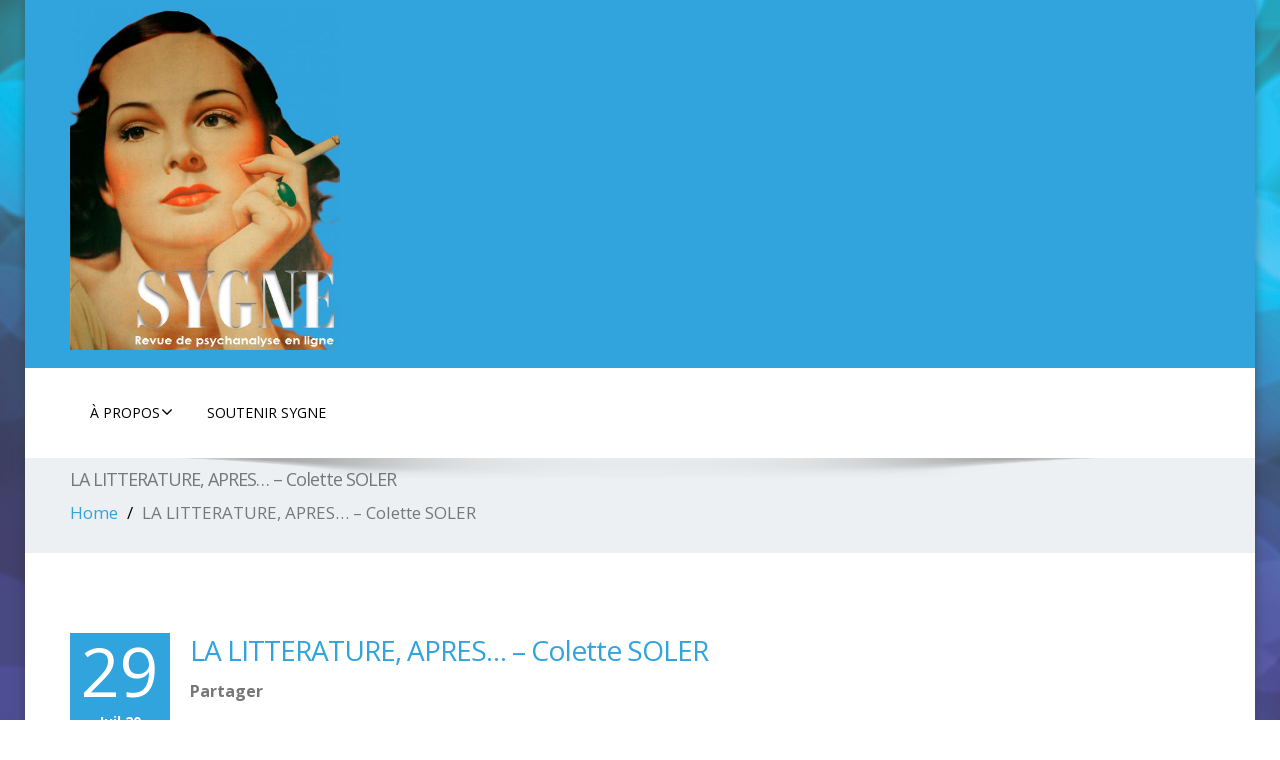

--- FILE ---
content_type: text/html; charset=UTF-8
request_url: https://www.sygne.net/la-litterature-apres-colette-soler/
body_size: 18423
content:
<!DOCTYPE html>
 <!--[if lt IE 7]>
    <html class="no-js lt-ie9 lt-ie8 lt-ie7"> <![endif]-->
    <!--[if IE 7]>
    <html class="no-js lt-ie9 lt-ie8"> <![endif]-->
    <!--[if IE 8]>
    <html class="no-js lt-ie9"> <![endif]-->
    <!--[if gt IE 8]><!-->
<html lang="fr-FR" prefix="og: http://ogp.me/ns#"><!--<![endif]-->
<head>
	<meta http-equiv="X-UA-Compatible" content="IE=edge">
    <meta name="viewport" content="width=device-width, initial-scale=1.0">  
    <meta http-equiv="Content-Type" content="text/html" charset="UTF-8" />
	<meta name="generator" content="WordPress 4.8.27"/>
	
	<link rel="stylesheet" href="https://www.sygne.net/rev/wp-content/themes/enigma-premium/style.css" type="text/css" media="screen" />
			<link rel="shortcut icon" href="https://static.sygne.net/2020/07/signe-site-2-e1596118549450.jpg" /> 
		
	<title>LA LITTERATURE, APRES… - Colette SOLER - SYGNE - revue de psychanalyse en ligne</title>

<!-- This site is optimized with the Yoast SEO plugin v5.4.2 - https://yoast.com/wordpress/plugins/seo/ -->
<link rel="canonical" href="https://www.sygne.net/la-litterature-apres-colette-soler/" />
<meta property="og:locale" content="fr_FR" />
<meta property="og:type" content="article" />
<meta property="og:title" content="LA LITTERATURE, APRES… - Colette SOLER - SYGNE - revue de psychanalyse en ligne" />
<meta property="og:description" content="Partager FacebookTwitterGoogle+PinterestOn assiste dans les dernières années de l’enseignement de Lacan à un virage impressionnant dans ses formules d&rsquo;évaluations de la littérature, dont j&rsquo;ai mis longtemps à saisir les fondements, arrêtée que j&rsquo;étais peut-être par le Lacan bien connu des éloges de la littérature avec ses références si nombreuses aux grands auteurs. Joyce n&rsquo;y est" />
<meta property="og:url" content="https://www.sygne.net/la-litterature-apres-colette-soler/" />
<meta property="og:site_name" content="SYGNE - revue de psychanalyse en ligne" />
<meta property="article:section" content="revue" />
<meta property="article:published_time" content="2020-07-29T17:12:32+01:00" />
<meta property="article:modified_time" content="2020-07-30T00:26:23+01:00" />
<meta property="og:updated_time" content="2020-07-30T00:26:23+01:00" />
<meta name="twitter:card" content="summary" />
<meta name="twitter:description" content="Partager FacebookTwitterGoogle+PinterestOn assiste dans les dernières années de l’enseignement de Lacan à un virage impressionnant dans ses formules d&rsquo;évaluations de la littérature, dont j&rsquo;ai mis longtemps à saisir les fondements, arrêtée que j&rsquo;étais peut-être par le Lacan bien connu des éloges de la littérature avec ses références si nombreuses aux grands auteurs. Joyce n&rsquo;y est" />
<meta name="twitter:title" content="LA LITTERATURE, APRES… - Colette SOLER - SYGNE - revue de psychanalyse en ligne" />
<script type='application/ld+json'>{"@context":"http:\/\/schema.org","@type":"WebSite","@id":"#website","url":"https:\/\/www.sygne.net\/","name":"SYGNE - revue de psychanalyse en ligne","potentialAction":{"@type":"SearchAction","target":"https:\/\/www.sygne.net\/?s={search_term_string}","query-input":"required name=search_term_string"}}</script>
<!-- / Yoast SEO plugin. -->

<link rel='dns-prefetch' href='//code.ionicframework.com' />
<link rel='dns-prefetch' href='//fonts.googleapis.com' />
<link rel='dns-prefetch' href='//s.w.org' />
<link rel="alternate" type="application/rss+xml" title="SYGNE - revue de psychanalyse en ligne &raquo; Flux" href="https://www.sygne.net/feed/" />
<link rel="alternate" type="application/rss+xml" title="SYGNE - revue de psychanalyse en ligne &raquo; Flux des commentaires" href="https://www.sygne.net/comments/feed/" />
		<script type="text/javascript">
			window._wpemojiSettings = {"baseUrl":"https:\/\/s.w.org\/images\/core\/emoji\/2.3\/72x72\/","ext":".png","svgUrl":"https:\/\/s.w.org\/images\/core\/emoji\/2.3\/svg\/","svgExt":".svg","source":{"concatemoji":"https:\/\/www.sygne.net\/rev\/wp-includes\/js\/wp-emoji-release.min.js?ver=4.8.27"}};
			!function(t,a,e){var r,i,n,o=a.createElement("canvas"),l=o.getContext&&o.getContext("2d");function c(t){var e=a.createElement("script");e.src=t,e.defer=e.type="text/javascript",a.getElementsByTagName("head")[0].appendChild(e)}for(n=Array("flag","emoji4"),e.supports={everything:!0,everythingExceptFlag:!0},i=0;i<n.length;i++)e.supports[n[i]]=function(t){var e,a=String.fromCharCode;if(!l||!l.fillText)return!1;switch(l.clearRect(0,0,o.width,o.height),l.textBaseline="top",l.font="600 32px Arial",t){case"flag":return(l.fillText(a(55356,56826,55356,56819),0,0),e=o.toDataURL(),l.clearRect(0,0,o.width,o.height),l.fillText(a(55356,56826,8203,55356,56819),0,0),e===o.toDataURL())?!1:(l.clearRect(0,0,o.width,o.height),l.fillText(a(55356,57332,56128,56423,56128,56418,56128,56421,56128,56430,56128,56423,56128,56447),0,0),e=o.toDataURL(),l.clearRect(0,0,o.width,o.height),l.fillText(a(55356,57332,8203,56128,56423,8203,56128,56418,8203,56128,56421,8203,56128,56430,8203,56128,56423,8203,56128,56447),0,0),e!==o.toDataURL());case"emoji4":return l.fillText(a(55358,56794,8205,9794,65039),0,0),e=o.toDataURL(),l.clearRect(0,0,o.width,o.height),l.fillText(a(55358,56794,8203,9794,65039),0,0),e!==o.toDataURL()}return!1}(n[i]),e.supports.everything=e.supports.everything&&e.supports[n[i]],"flag"!==n[i]&&(e.supports.everythingExceptFlag=e.supports.everythingExceptFlag&&e.supports[n[i]]);e.supports.everythingExceptFlag=e.supports.everythingExceptFlag&&!e.supports.flag,e.DOMReady=!1,e.readyCallback=function(){e.DOMReady=!0},e.supports.everything||(r=function(){e.readyCallback()},a.addEventListener?(a.addEventListener("DOMContentLoaded",r,!1),t.addEventListener("load",r,!1)):(t.attachEvent("onload",r),a.attachEvent("onreadystatechange",function(){"complete"===a.readyState&&e.readyCallback()})),(r=e.source||{}).concatemoji?c(r.concatemoji):r.wpemoji&&r.twemoji&&(c(r.twemoji),c(r.wpemoji)))}(window,document,window._wpemojiSettings);
		</script>
		<style type="text/css">
img.wp-smiley,
img.emoji {
	display: inline !important;
	border: none !important;
	box-shadow: none !important;
	height: 1em !important;
	width: 1em !important;
	margin: 0 .07em !important;
	vertical-align: -0.1em !important;
	background: none !important;
	padding: 0 !important;
}
</style>
<link rel='stylesheet' id='validate-engine-css-css'  href='https://www.sygne.net/rev/wp-content/plugins/wysija-newsletters/css/validationEngine.jquery.css?ver=2.7.13' type='text/css' media='all' />
<link rel='stylesheet' id='mwl-css-css'  href='https://www.sygne.net/rev/wp-content/plugins/meow-lightbox/css/mwl.css?ver=1.0.0' type='text/css' media='screen' />
<link rel='stylesheet' id='ionicons-css'  href='//code.ionicframework.com/ionicons/2.0.1/css/ionicons.min.css?ver=4.8.27' type='text/css' media='all' />
<link rel='stylesheet' id='contact-form-7-css'  href='https://www.sygne.net/rev/wp-content/plugins/contact-form-7/includes/css/styles.css?ver=4.7' type='text/css' media='all' />
<link rel='stylesheet' id='dpsp-frontend-style-css'  href='https://www.sygne.net/rev/wp-content/plugins/social-pug/assets/css/style-frontend.css?ver=4.8.27' type='text/css' media='all' />
<link rel='stylesheet' id='charitable-styles-css'  href='https://www.sygne.net/rev/wp-content/plugins/charitable/assets/css/charitable.min.css?ver=1.4.20' type='text/css' media='all' />
<link rel='stylesheet' id='tt-easy-google-fonts-css'  href='https://fonts.googleapis.com/css?family=Questrial%3Aregular&#038;subset=latin%2Call&#038;ver=4.8.27' type='text/css' media='all' />
<link rel='stylesheet' id='bootstrap-css'  href='https://www.sygne.net/rev/wp-content/themes/enigma-premium/css/bootstrap.css?ver=4.8.27' type='text/css' media='all' />
<link rel='stylesheet' id='color-css-css'  href='https://www.sygne.net/rev/wp-content/themes/enigma-premium/css/default.css?ver=4.8.27' type='text/css' media='all' />
<link rel='stylesheet' id='enigma-theme-css'  href='https://www.sygne.net/rev/wp-content/themes/enigma-premium/css/enigma-theme.css?ver=4.8.27' type='text/css' media='all' />
<link rel='stylesheet' id='layout-responsive-css'  href='https://www.sygne.net/rev/wp-content/themes/enigma-premium/css/switcher/layout-responsive.css?ver=4.8.27' type='text/css' media='all' />
<link rel='stylesheet' id='media-responsive-css'  href='https://www.sygne.net/rev/wp-content/themes/enigma-premium/css/media-responsive.css?ver=4.8.27' type='text/css' media='all' />
<link rel='stylesheet' id='animations-css'  href='https://www.sygne.net/rev/wp-content/themes/enigma-premium/css/animations.css?ver=4.8.27' type='text/css' media='all' />
<link rel='stylesheet' id='theme-animtae-css'  href='https://www.sygne.net/rev/wp-content/themes/enigma-premium/css/theme-animtae.css?ver=4.8.27' type='text/css' media='all' />
<link rel='stylesheet' id='font-awesome-css'  href='https://www.sygne.net/rev/wp-content/themes/enigma-premium/css/font-awesome.min.css?ver=4.8.27' type='text/css' media='all' />
<link rel='stylesheet' id='OpenSansRegular-css'  href='//fonts.googleapis.com/css?family=Open+Sans&#038;ver=4.8.27' type='text/css' media='all' />
<link rel='stylesheet' id='OpenSansBold-css'  href='//fonts.googleapis.com/css?family=Open+Sans%3A700&#038;ver=4.8.27' type='text/css' media='all' />
<link rel='stylesheet' id='OpenSansSemiBold-css'  href='//fonts.googleapis.com/css?family=Open+Sans%3A600&#038;ver=4.8.27' type='text/css' media='all' />
<link rel='stylesheet' id='RobotoRegular-css'  href='//fonts.googleapis.com/css?family=Roboto&#038;ver=4.8.27' type='text/css' media='all' />
<link rel='stylesheet' id='RobotoBold-css'  href='//fonts.googleapis.com/css?family=Roboto%3A700&#038;ver=4.8.27' type='text/css' media='all' />
<link rel='stylesheet' id='RalewaySemiBold-css'  href='//fonts.googleapis.com/css?family=Raleway%3A600&#038;ver=4.8.27' type='text/css' media='all' />
<link rel='stylesheet' id='Courgette-css'  href='//fonts.googleapis.com/css?family=Courgette&#038;ver=4.8.27' type='text/css' media='all' />
<link rel='stylesheet' id='googleFonts-css'  href='https://fonts.googleapis.com/css?family=Rock+Salt%7CNeucha%7CSans+Serif%7CIndie+Flower%7CShadows+Into+Light%7CDancing+Script%7CKaushan+Script%7CTangerine%7CPinyon+Script%7CGreat+Vibes%7CBad+Script%7CCalligraffitti%7CHomemade+Apple%7CAllura%7CMegrim%7CNothing+You+Could+Do%7CFredericka+the+Great%7CRochester%7CArizonia%7CAstloch%7CBilbo%7CCedarville+Cursive%7CClicker+Script%7CDawning+of+a+New+Day%7CEwert%7CFelipa%7CGive+You+Glory%7CItalianno%7CJim+Nightshade%7CKristi%7CLa+Belle+Aurore%7CMeddon%7CMontez%7CMr+Bedfort%7COver+the+Rainbow%7CPrincess+Sofia%7CReenie+Beanie%7CRuthie%7CSacramento%7CSeaweed+Script%7CStalemate%7CTrade+Winds%7CUnifrakturMaguntia%7CWaiting+for+the+Sunrise%7CYesteryear%7CZeyada%7CWarnes%7CAbril+Fatface%7CAdvent+Pro%7CAldrich%7CAlex+Brush%7CAmatic+SC%7CAntic+Slab%7CCandal&#038;ver=4.8.27' type='text/css' media='all' />
<link rel='stylesheet' id='photobox-css'  href='https://www.sygne.net/rev/wp-content/themes/enigma-premium/photobox/photobox.css?ver=4.8.27' type='text/css' media='all' />
<script type='text/javascript' src='https://www.sygne.net/rev/wp-includes/js/jquery/jquery.js?ver=1.12.4'></script>
<script type='text/javascript' src='https://www.sygne.net/rev/wp-includes/js/jquery/jquery-migrate.min.js?ver=1.4.1'></script>
<script type='text/javascript' src='https://www.sygne.net/rev/wp-content/plugins/meow-lightbox/js/imagesloaded.min.js?ver=1.0.0'></script>
<script type='text/javascript' src='https://www.sygne.net/rev/wp-content/plugins/meow-lightbox/js/mwl-core.js?ver=1.0.0'></script>
<script type='text/javascript'>
/* <![CDATA[ */
var mwl = {"plugin_url":"https:\/\/www.sygne.net\/rev\/wp-content\/plugins\/meow-lightbox\/","url_api":"https:\/\/www.sygne.net\/wp-json\/mwl\/v1\/","settings":{"layout":"photography","theme":"light","selector":".entry-content","preloading":"","display_missing_images":"1","exif":{"title":"1","caption":"1","camera":"1","lens":"1","shutter_speed":"1","aperture":"1","focal_length":"1","iso":"1"},"map":{"enabled":"","api_key":"","style":null}}};
/* ]]> */
</script>
<script type='text/javascript' src='https://www.sygne.net/rev/wp-content/plugins/meow-lightbox/js/mwl-run.js?ver=1.0.0'></script>
<script type='text/javascript'>
			var dpsp_ajax_url = 'https://www.sygne.net/rev/wp-admin/admin-ajax.php';

			var dpsp_ajax_pull_post_share_counts_data = {
				action  : 'dpsp_ajax_pull_post_share_counts',
				post_id : '5944'
			}
		
</script>
<script type='text/javascript' src='https://www.sygne.net/rev/wp-content/plugins/social-pug/assets/js/front-end.js?ver=4.8.27'></script>
<script type='text/javascript' src='https://www.sygne.net/rev/wp-content/themes/enigma-premium/js/menu.js?ver=4.8.27'></script>
<script type='text/javascript' src='https://www.sygne.net/rev/wp-content/themes/enigma-premium/js/bootstrap.min.js?ver=4.8.27'></script>
<script type='text/javascript' src='https://www.sygne.net/rev/wp-content/themes/enigma-premium/js/enigma_theme_script.js?ver=4.8.27'></script>
<script type='text/javascript' src='https://www.sygne.net/rev/wp-content/themes/enigma-premium/js/carouFredSel-6.2.1/jquery.carouFredSel-6.2.1.js?ver=4.8.27'></script>
<script type='text/javascript' src='https://www.sygne.net/rev/wp-content/themes/enigma-premium/photobox/jquery.photobox.js?ver=4.8.27'></script>
<link rel='https://api.w.org/' href='https://www.sygne.net/wp-json/' />
<link rel="EditURI" type="application/rsd+xml" title="RSD" href="https://www.sygne.net/rev/xmlrpc.php?rsd" />
<link rel="wlwmanifest" type="application/wlwmanifest+xml" href="https://www.sygne.net/rev/wp-includes/wlwmanifest.xml" /> 
<meta name="generator" content="WordPress 4.8.27" />
<link rel='shortlink' href='https://www.sygne.net/?p=5944' />
<link rel="alternate" type="application/json+oembed" href="https://www.sygne.net/wp-json/oembed/1.0/embed?url=https%3A%2F%2Fwww.sygne.net%2Fla-litterature-apres-colette-soler%2F" />
<link rel="alternate" type="text/xml+oembed" href="https://www.sygne.net/wp-json/oembed/1.0/embed?url=https%3A%2F%2Fwww.sygne.net%2Fla-litterature-apres-colette-soler%2F&#038;format=xml" />
 
<script type="text/javascript">var enhanced_sb_default = "Rechercher";</script>
		<style type="text/css" data-source="Social Pug"></style><meta property="fb:app_id" 	content ="n" /><meta name="twitter:card" 		content="summary_large_image" /><meta property="og:url"			content="https://www.sygne.net/la-litterature-apres-colette-soler/" /><meta property="og:type"			content="article" /><meta property="og:title"			content="LA LITTERATURE, APRES… - Colette SOLER" /><meta property="og:description" 	content="On assiste dans les dernières années de l’enseignement de Lacan à un virage impressionnant dans" /><meta property="og:image" 		content="" /><style id="charitable-highlight-colour-styles">.campaign-raised .amount, .campaign-figures .amount,.donors-count, .time-left,.charitable-form-field a:not(.button),.charitable-form-fields .charitable-fieldset a:not(.button),.charitable-notice,.charitable-notice .errors a {color:#f89d35;}.campaign-progress-bar .bar,.donate-button,#charitable-donation-form .donation-amount.selected,#charitable-donation-amount-form .donation-amount.selected {background-color:#f89d35;}#charitable-donation-form .donation-amount.selected,#charitable-donation-amount-form .donation-amount.selected,.charitable-notice, .charitable-drag-drop-images li:hover a.remove-image,.supports-drag-drop .charitable-drag-drop-dropzone.drag-over {border-color:#f89d35;}</style><style type="text/css" id="custom-background-css">
body.custom-background { background-color: #ffffff; background-image: url("https://static.sygne.net/2019/03/pexels-photo-370799.jpeg"); background-position: center center; background-size: cover; background-repeat: no-repeat; background-attachment: fixed; }
</style>
<link rel="icon" href="https://static.sygne.net/2020/07/cropped-sygne-32x32.jpg" sizes="32x32" />
<link rel="icon" href="https://static.sygne.net/2020/07/cropped-sygne-192x192.jpg" sizes="192x192" />
<link rel="apple-touch-icon-precomposed" href="https://static.sygne.net/2020/07/cropped-sygne-180x180.jpg" />
<meta name="msapplication-TileImage" content="https://static.sygne.net/2020/07/cropped-sygne-270x270.jpg" />

<!-- BEGIN Typekit Fonts for WordPress -->
<link rel="stylesheet" href="https://use.typekit.net/nka4qda.css">
<style type="text/css">
font-family: century-gothic, sans-serif;
font-style: normal;
font-weight: 400;




</style>

<!-- END Typekit Fonts for WordPress -->

<style id="tt-easy-google-font-styles" type="text/css">p { font-family: 'Questrial'; font-size: 18px; font-style: normal; font-weight: 400; line-height: 1.2; margin-left: 72px; margin-right: 124px; padding-bottom: 1px; text-decoration: none; text-transform: none; }
h1 { font-family: 'Questrial'; font-size: 18px; font-style: normal; font-weight: 400; letter-spacing: -1px; line-height: 1.2; margin-top: 3px; margin-bottom: 11px; margin-right: 16px; padding-right: 15px; text-decoration: none; text-transform: none; }
h2 { color: #000000; font-family: 'Questrial'; font-size: 18px; font-style: normal; font-weight: 400; letter-spacing: -1px; line-height: 1.1; text-decoration: none; text-transform: none; }
h3 { font-family: 'Questrial'; font-size: 18px; font-style: normal; font-weight: 400; letter-spacing: -2px; line-height: 1.1; text-decoration: none; text-transform: none; }
h4 { color: #000000; font-family: 'Questrial'; font-size: 18px; font-style: normal; font-weight: 400; letter-spacing: 2px; line-height: 2.2; }
h5 { font-family: 'Questrial'; font-size: 10px; font-style: normal; font-weight: 400; letter-spacing: -1px; line-height: 0.8; text-decoration: none; text-transform: none; }
h6 { font-family: 'Questrial'; font-size: 18px; font-style: normal; font-weight: 400; }
h1  font-family: Century Gothic,CenturyGothic,AppleGothic,sans-serif; font-size: 24px; font-style: normal; font-variant: normal; font-weight: 700; line-height: 26.4px;  h3  font-family: Century Gothic,CenturyGothic,AppleGothic,sans-serif; font-size: 14px; font-style: normal; font-variant: normal; font-weight: 700; line-height: 15.4px;  p  font-family: Century Gothic,CenturyGothic,AppleGothic,sans-serif; font-size: 14px; font-style: normal; font-variant: normal; font-weight: 400; line-height: 20px;  blockquote  font-family: Century Gothic,CenturyGothic,AppleGothic,sans-serif; font-size: 21px; font-style: normal; font-variant: normal; font-weight: 400; line-height: 30px;  pre  font-family: Century Gothic,CenturyGothic,AppleGothic,sans-serif; font-size: 13px; font-style: normal; font-variant: normal; font-weight: 400; line-height: 18.5667px; { font-family: 'Century Gothic'!important; font-size: 18px!important; font-style: normal!important; font-weight: 700!important; line-height: 1.1!important; text-decoration: none!important; text-transform: none!important; }
h1  	font-family: Questrial; 	font-size: 24px; 	font-style: normal; 	font-variant: normal; 	font-weight: 500; 	line-height: 26.4px;  h3  	font-family: Questrial; 	font-size: 14px; 	font-style: normal; 	font-variant: normal; 	font-weight: 500; 	line-height: 15.4px;  p { 	font-family: Questrial; 	font-size: 14px; 	font-style: normal; 	font-variant: normal; 	font-weight: 400; 	line-height: 20px; } blockquote { 	font-family: Questrial; 	font-size: 21px; 	font-style: normal; 	font-variant: normal; 	font-weight: 400; 	line-height: 30px; } pre { 	font-family: Questrial; 	font-size: 13px; 	font-style: normal; 	font-variant: normal; 	font-weight: 400; 	line-height: 18.5667px; } Preview Your Fonts Your headline is in Questrial This is a sub heading in Questrial.  This paragraph is in Questrial. Keep reading for how to use the buttons to the left. Change your settings,and choose what section you want the font to apply to. Once you are pleased with the settings for that section you can click save. Your selections will remain as you look for another font for another section of this preview. Another sub heading in Questrial.      Make other Questrial text stand out!   The setting for a paragraph continues down here. There is a blockquote next to it. You may want to make that stand out. The setting for a paragraph continues down here. There is a blockquote next to it. You may want to make that stand out. The setting for a paragraph continues down here. There is a blockquote next to it. You may want to make that stand out.  /* This text is in Questrial */ .class   	font-family: Questrial;     Apply Golden Ratio to font sizes and line height based on paragraph font size. { font-family: 'Questrial'!important; font-size: 18px!important; font-style: normal!important; font-weight: 400!important; text-decoration: none!important; text-transform: none!important; }
</style></head>
	
	<body class="post-template-default single single-post postid-5944 single-format-standard custom-background boxed">
	<div id="wrapper"  >
	<!-- Header Section -->
	<div class="header_section">
		<div class="container" >
			<!-- Logo & Contact Info -->
			<div class="row ">
				<div class="col-md-6 col-sm-12 wl_rtl">					
					<div claSS="logo">				
						<a href="https://www.sygne.net/" title="SYGNE &#8211; revue de psychanalyse en ligne" rel="home">
													<img class="img-responsive" src="https://static.sygne.net/2020/07/signe-site-4.jpg" style="height:350px; width:270px;" />
													</a>
						<p></p>
					</div>
				</div>				
				<div class="col-md-6 col-sm-12">					
					<ul class="head-contact-info">
											</ul>					
									</div>				
			</div>
			<!-- /Logo & Contact Info -->
		</div>	
	</div>	
	<!-- /Header Section -->
	<!-- Navigation  menus -->
	<div class="navigation_menu " data-spy="affix" data-offset-top="95" id="">
		<span id="header_shadow"></span>
		<div class="container navbar-container" >
			<nav class="navbar navbar-default " role="navigation">
				<div class="navbar-header">
					<button type="button" class="navbar-toggle" data-toggle="collapse" data-target="#menu">
					  <span class="sr-only">Toggle navigation</span>					 
					  <span class="icon-bar"></span>
					  <span class="icon-bar"></span>
					  <span class="icon-bar"></span>
					</button>
				</div>
				<div id="menu" class="collapse navbar-collapse ">	
				<div class="menu-accueil-container"><ul id="menu-accueil" class="nav navbar-nav"><li id="menu-item-4099" class="menu-item menu-item-type-post_type menu-item-object-page menu-item-has-children menu-item-4099 dropdown"><a href="https://www.sygne.net/a-propos/">À propos<i class="fa fa-angle-down"></i></a>
<ul class="dropdown-menu">
	<li id="menu-item-687" class="menu-item menu-item-type-post_type menu-item-object-page menu-item-has-children menu-item-687 dropdown-submenu"><a href="https://www.sygne.net/comite-de-redaction/">Comité de rédaction<i class="fa fa-angle-down"></i></a>
	<ul class="dropdown-menu">
		<li id="menu-item-3958" class="menu-item menu-item-type-post_type menu-item-object-page menu-item-3958"><a target="_blank" href="https://www.sygne.net/consignes-aux-auteurs/">Consignes aux auteurs</a></li>
	</ul>
</li>
	<li id="menu-item-330" class="menu-item menu-item-type-post_type menu-item-object-page menu-item-has-children menu-item-330 dropdown-submenu"><a href="https://www.sygne.net/caisse/">Communauté des lecteurs<i class="fa fa-angle-down"></i></a>
	<ul class="dropdown-menu">
		<li id="menu-item-3572" class="menu-item menu-item-type-post_type menu-item-object-page menu-item-3572"><a href="https://www.sygne.net/archives/">Archives</a></li>
	</ul>
</li>
	<li id="menu-item-334" class="menu-item menu-item-type-custom menu-item-object-custom menu-item-334"><a target="_blank" href="http://www.ciap-groupe.net">CIAP</a></li>
	<li id="menu-item-328" class="menu-item menu-item-type-post_type menu-item-object-page menu-item-328"><a href="https://www.sygne.net/contact/">Contact</a></li>
</ul>
</li>
<li id="menu-item-6117" class="menu-item menu-item-type-post_type menu-item-object-page menu-item-6117"><a href="https://www.sygne.net/soutenir-sygne/">Soutenir SYGNE</a></li>
</ul></div>				
				</div>		
			</nav>
		</div>
	</div>
	<!-- /Navigation  menus --><div class="enigma_header_breadcrum_title">	
	<div class="container">
		<div class="row">
			<div class="col-md-12">
				<h1>LA LITTERATURE, APRES… &#8211; Colette SOLER</h1>
				<!-- BreadCrumb -->
                <ul class="breadcrumb"><li><a href="https://www.sygne.net">Home</a></li> <li>LA LITTERATURE, APRES… &#8211; Colette SOLER</li></ul>                <!-- BreadCrumb -->
			</div>
		</div>
	</div>	
</div><div class="container">	
	<div class="row enigma_blog_wrapper">
	<div class="col-md-8">
				
		<div id="post-5944" class="enigma_blog_full post-5944 post type-post status-publish format-standard hentry category-revue" >
		<ul class=blog-date-left>
		<li class="enigma_post_date"><span class="date">29</span><h6>Juil  20</h6></li>
		<li class="enigma_post_author"></li>
		<li class="enigma_blog_comment"><i class="fa fa-comments-o"></i><h6><span>-</span></h6></li>
	</ul>
	<div class="post-content-wrap">
				<div class="enigma_fuul_blog_detail_padding">
		<h2><a href="https://www.sygne.net/la-litterature-apres-colette-soler/">LA LITTERATURE, APRES… &#8211; Colette SOLER</a></h2>
				<div id="dpsp-content-top" class="dpsp-content-wrapper dpsp-shape-rectangular dpsp-column-auto dpsp-has-spacing dpsp-show-on-mobile dpsp-button-style-1 dpsp-has-icon-background dpsp-has-button-background"><p class="dpsp-share-text">Partager </p><ul class="dpsp-networks-btns-wrapper dpsp-networks-btns-content"><li><a rel="nofollow" href="https://www.facebook.com/sharer/sharer.php?u=https%3A%2F%2Fwww.sygne.net%2Fla-litterature-apres-colette-soler%2F&t=LA+LITTERATURE%2C+APRES%E2%80%A6+-+Colette+SOLER" class="dpsp-network-btn dpsp-facebook dpsp-first"><span class="dpsp-network-label-wrapper"><span class="dpsp-network-label">Facebook</span></span></a></li><li><a rel="nofollow" href="https://twitter.com/intent/tweet?text=LA+LITTERATURE%2C+APRES%E2%80%A6+-+Colette+SOLER&url=https%3A%2F%2Fwww.sygne.net%2Fla-litterature-apres-colette-soler%2F" class="dpsp-network-btn dpsp-twitter"><span class="dpsp-network-label-wrapper"><span class="dpsp-network-label">Twitter</span></span></a></li><li><a rel="nofollow" href="https://plus.google.com/share?url=https%3A%2F%2Fwww.sygne.net%2Fla-litterature-apres-colette-soler%2F" class="dpsp-network-btn dpsp-google-plus"><span class="dpsp-network-label-wrapper"><span class="dpsp-network-label">Google+</span></span></a></li><li><a rel="nofollow" href="#" class="dpsp-network-btn dpsp-pinterest dpsp-last"><span class="dpsp-network-label-wrapper"><span class="dpsp-network-label">Pinterest</span></span></a></li></ul></div><h4>On assiste dans les dernières années de l’enseignement de Lacan à un virage impressionnant dans ses formules d&rsquo;évaluations de la littérature, dont j&rsquo;ai mis longtemps à saisir les fondements, arrêtée que j&rsquo;étais peut-être par le Lacan bien connu des éloges de la littérature avec ses références si nombreuses aux grands auteurs.</h4>
<h4></h4>
<h4>Joyce n&rsquo;y est pas pour rien. Lacan a souligné avec force à propos de <em>Finnegans Wake</em> qu&rsquo;il n&rsquo;y a d&rsquo;éveil au réel que par lettre hors sens, l&rsquo;écrit pas à lire, pas à interpréter, homologue de la jouissance opaque du symptôme. Ça ressemble à un éloge. En tous cas ça dessine une ligne de partage de la littérature selon qu&rsquo;elle nourrit le sens par ses fictions ou au contraire sa pulvérisation énigmatique par la lettre. La première est celle qui émeut notre inconscient, car elle raconte des histoires, bref elle écrit des romans. J&#8217;emploie ce terme de roman pour indiquer la continuité entre la prose littéraire et, non pas l&rsquo;inconscient, mais ce que Freud a nommé le « roman du névrosé », soit le scénario du fantasme qui lui sert de lunette pour lire sa propre histoire et en faire <em>sa</em> réalité. La seconde est celle à laquelle Lacan attribue le « pouvoir d&rsquo;illecture », où lui-même se reconnaît. C&rsquo;est sur cette ligne de fracture que commence sous la plume de Lacan des évaluations littéraires inattendues et plutôt virulentes.</h4>
<h4></h4>
<h4>Je retiens deux références essentiellement, ce qu&rsquo;il en dit aux USA en 1975 et à la fin de Joyce le symptôme II. Je commence par la seconde.</h4>
<h4></h4>
<h4><strong><em>Corpo-rectrice ou a-corporelle</em></strong></h4>
<h4><em>« Il y a quelque chose à crever dans le papier hygiénique sur quoi les lettres se détachent, quand on scribouille pour la rection du corps pour la corpo-rection. »</em><a href="#_ftn1" name="_ftnref1">[1]</a></h4>
<h4></h4>
<h4>Verdict et qui porte plusieurs thèses en une toute petite phrase. D&rsquo;abord une thèse sur la finalité, cette littérature écrit « pour », avec une visée donc, et qui est corporelle. La prose littéraire vise « la rection du corps », engendre même « la corpo-rection. » Mais, deuxième thèse, son moteur est en outre du registre « anal ». Deux affirmations donc, l&rsquo;une sur la pulsion d&rsquo;écriture, et l&rsquo;autre sur ce qu&rsquo;elle obtient, « corpo-rection ».</h4>
<h4></h4>
<h4>L&rsquo;homophonie pourrait faire penser que cette « corpo-rection » place la littérature sur le même plan que l&rsquo;éducation qui veille à la « correction » socialisante du corps ? Mais il est à noter que Lacan évite justement là le terme de correction que l&rsquo;on emploie tellement dans l&rsquo;éducation supposée assurer les comportements corrects dont les parents et les maîtres rêvent. La rection c&rsquo;est autre chose. En français elle pourrait évoquer le <em>rectus</em>, droit, que l&rsquo;on retrouve dans la posture érigée, et qui n&rsquo;est pas sans assonances avec l&rsquo;érection dans ses diverses acceptions, éventuellement celle du corps, avec cette verticalité à laquelle Freud a attribué de grandes fonctions dans l’évolution de l’espèce et à laquelle le discours commun fait un sort quand il nous invite, selon le proverbe, à mourir debout plutôt qu&rsquo;à vivre couché. Mais comment le romancier aurait-il à voir avec cette finalité de l&rsquo;érection du corps, qui n&rsquo;est rien d&rsquo;autre qu&rsquo;une phallicisation, lui qui prétend rarement à la conformité et qui affirme en outre que son objet est… l’écriture ? Ne faut-il pas plutôt recourir au sens linguistique de rection ? J’y viendrai, mais je note déjà que le sens est toujours intrinsèquement lié au corps, à son imaginaire comme au réel des pulsions qui l&rsquo;animent, et dans les termes de Lacan finalement, à l&rsquo;objet <em>a</em>.</h4>
<h4></h4>
<h4>Il faudrait donc déjà conclure qu&rsquo;avec l&rsquo;illisible hors sens on a une littérature a-corporelle, qui n&rsquo;émeut pas notre inconscient parce que notre inconscient, pour réel qu&rsquo;il soit comme « savoir parlé », il « parle avec le corps », selon les expressions de Lacan. La thèse était clairement énoncée dès « Radiophonie », avec la révision du concept de métonymie que Lacan y a introduite. De ce trope il a d&rsquo;abord dit qu’il véhiculait le sens du manque du désir, il dit désormais, à partir de ce texte, qu’il porte la jouissance passée au langage. Elle est « métabolisme de la jouissance »<a href="#_ftn2" name="_ftnref2">[2]</a>. Et la référence à la littérature y était déjà convoquée car <em>« ce dont témoigne la métonymie du linguiste est à portée d&rsquo;autres que le psychanalyste. Du poète par exemple qui dans le prétendu réalisme fait de la prose son instrument ».</em><a href="#_ftn3" name="_ftnref3">[3]</a> Exemple majeur, l&rsquo;oreille de la dame que Bel ami, le personnage de Maupassant, s&rsquo;efforce de captiver, cette oreille qui ne prend sa valeur érotique de plus de jouir que par déplacement, par transfert métonymique donc de l&rsquo;image de l&rsquo;huitre à gober, soit de l&rsquo;objet oral. On sait bien d&rsquo;ailleurs que chaque langue véhicule tout le vocabulaire des diverses pulsions et que ça va du vocabulaire érotique des amants jusqu&rsquo;aux insultes les plus virulentes. Ainsi, toute la littérature romanesque et réaliste métonymise-t-elle plus que le manque du désir fabriqué entre le symbolique des mots et l&rsquo;imaginaire du corps, elle véhicule les plus de jouir pulsionnels et les Uns phalliques des mots qui les portent. Faut-il alors conclure que corpo-rection c&rsquo;est dans cette Deuxième conférence, le nouveau mot pour dire cette opération de la métonymie ?</h4>
<h4></h4>
<h4>Mais pourquoi ne retenir que la dimension anale de cette écriture littéraire alors même que l&rsquo;exemple pris de Maupassant ne la convoquait pas justement ? Or, c&rsquo;est bien ce que Lacan fait en généralisant : si la feuille d&rsquo;écriture est « papier hygiénique », la lettre qui s&rsquo;y dépose devient excrément et l&rsquo;acte d&rsquo;écrire, même pour un Maupassant, consiste à s&rsquo;en soulager ? Faîtes ce qui est en vous. Je ne pense pas que ce soit seulement à cause de l&rsquo;équivoque venue de Joyce entre letter/litter, lettre et déchet, souvent évoquée par Lacan. C&rsquo;est l&rsquo;inverse, c&rsquo;est cette équivoque qui transcrit dans la langue le fait que la lettre puisse être déchet tout autant que l&rsquo;étron — preuve que <em>lalangue</em> sait tout, comme j&rsquo;aime à le dire. Il faut là se souvenir de l&rsquo;apport freudien sur l&rsquo;étron comme premier objet détachable à portée identitaire. Détaché à la demande de l&rsquo;Autre il devient le modèle originaire de tous les objets qui peuvent s&rsquo;échanger, que l&rsquo;on peut demander autant que céder, qui sont donc en jeu dans la dialectique du don et du refus et par conséquent médiateur dans le lien social. Lacan d’ailleurs dans les années antérieures, ne stigmatisait-il pas la thèse de « l&rsquo;oblativité génitale » qui fut en vogue à l&rsquo;IPA, soulignant que cette oblativité était un fantasme d&rsquo;obsessionnel, d&rsquo;un sujet rivé à la problématique anale rétention/cession, en termes communs on dirait avarice/générosité. Le second trait de cet objet anal, implicitement essentiel dans ce développement, c&rsquo;est que, premier objet cessible, il est aussi le premier à avoir une fonction identitaire, le premier à représenter le sujet en quelque sorte. « Que suis-je ? » dans l&rsquo;Autre, sinon cet objet qu&rsquo;il demande et que je lui cède ? Ainsi prête-t-il à une identification de l&rsquo;être, et d&rsquo;ailleurs on sait bien qu&rsquo; « être une merde » est une expression commune. L&rsquo;angoissé de la page blanche, par exemple, dont l&rsquo;angoisse « n&rsquo;est pas sans objet » car il recule devant ce qu&rsquo;il va produire, phénomène fréquent et banal quand il s&rsquo;agit d&rsquo;écrire, eh bien, interrogez-le et il vous dira, qu&rsquo;il est l&rsquo;étron de son fantasme, notait Lacan. Du coup, à suivre cette veine, l&rsquo;art du style, sans lequel la fiction n&rsquo;est pas littérature, pourrait se reformuler ainsi : est-il le plus beau, le plus original, cet objet déposé ? Si oui, il donnera du lustre à son nom propre.</h4>
<h4>A ce compte la littérature romanesque n&rsquo;est pas ininterprétable, à bien lire, on pourra dire en chaque cas quelle est la merde particulière, la sienne propre, que chacun dépose sur sa feuille hygiénique et à laquelle il remet le soin de le représenter. C’est ce qui me ramène au sens linguistique de la rection. Le terme est récent, il vient de la linguistique du milieu du XXe siècle et désigne la façon dont un terme se connecte à d’autres, notamment le verbe à son complément. On y parle donc d’un « rapport de rection ». Tout lacanien dresse l’oreille quand il entend le mot rapport. Difficile de penser que Lacan n’ait pas eu cette définition en tête, lui pour qui la chaîne signifiante de la parole supplée au rapport sexuel qui manque pour assurer le lien des corps, lui qui, plus précisément, a fait du verbe un signifiant « <em>passibête</em> »<a href="#_ftn4" name="_ftnref4">[4]</a>. Le signifiant est bête car il n’a pas de sens, mais le verbe, lui, assure quand même le glissement du sens et de ses équivoques dans le rapport grammatical de rection entre les mots et sans la rection des mots pas de rection du corps autrement dit pas de lien d’un corps à un complément de jouissance. De là, il ne serait pas inexact de dire que dans cette littérature qui parle, contrairement à Joyce, par la rection des mots chacun écrit avec son corps. Et c&rsquo;est une littérature qui parle d&rsquo;histoires de corps symptomatiques la littérature romanesque. Elle est donc en continuité avec ce qui a cours dans notre époque et qui ne se limite pas à la culture littéraire, le témoignage des particuliers et les récits du journaliste. Il me semble qu&rsquo;aujourd&rsquo;hui ce « symptôme littéraire » que Lacan disait « enfin venu à consomption »<a href="#_ftn5" name="_ftnref5">[5]</a>, autrement dit cette littérature qui parle et qui nous parle de ce fait, est loin d&rsquo;être finie, c&rsquo;est le contraire, elle est en pleine expansion. Au moment même où on constate une variété croissante des rections des corps identitaires, toujours moins homogénéisés par un semblant maître et qui se regroupent grégairement, on nous annonce un engouement généralisé aussi pour l&rsquo;accès à l&rsquo;écriture, dont on fait commerce d&rsquo;ailleurs, avec promesse d&rsquo;apprendre à écrire, mais c’est d’une écriture qui parle, à lire donc. Je ne discute ni de ce recours, ni de ce goût, puisque des goûts on ne dispute pas. Ce que j&rsquo;en conclus c&rsquo;est que pour faire l&rsquo;éloge de cette littérature bavarde, au nom de Lacan, il faut se référer au Lacan d&rsquo;avant, parce que celui de cette dernière conférence — et c&rsquo;est son dernier grand texte écrit — procède à son ravalement de la façon la plus drastique et la plus indubitable. Il le fait au nom, de Joyce certes, mais aussi de la psychanalyse.</h4>
<h4></h4>
<h4><strong><em>Ce qui se vend</em></strong></h4>
<h4>Tout cela paraît très irrévérencieux, voire violent, n&rsquo;est-ce pas ? C&rsquo;est sûr, et il y a quelque chose à élucider après tant d&rsquo;années dans lesquelles Lacan a fait si grand cas de la littérature, et des grands auteurs, Shakespeare, Gide, Duras, Poe, etc. Autant de références dont on peut fort bien s&rsquo;autoriser pour patauger dans la confusion entre psychanalyse et littérature ?</h4>
<h4></h4>
<h4>Je note d&rsquo;abord qu&rsquo;on peut voir dans cet accent péjoratif un écho lointain de ce que Lacan avait déjà dit dans le Séminaire <em>L&rsquo;éthique de la psychanalyse</em>, sur la sublimation. Et la littérature n&rsquo;est-elle pas mise au compte des sublimations de la culture ? Déjà, il avait marqué qu&rsquo;en dépit de son idéalisation assez commune, elle n&rsquo;est rien d&rsquo;autre que le déplacement de la pulsion, métonymie donc, notamment anale et il l&rsquo;illustrait cette sublimation pas si sublime, par des petits bouts de papier sales conservés au fond d&rsquo;une poche. Il va plus loin après 1975, et j&rsquo;en viens à mon deuxième texte. Parlant aux USA, il note que la littérature a changé, désormais, voilà une nouvelle définition, la littérature c&rsquo;est « ce qui est écrit et qui aussi se vend ». Surprise. Elle est bien du temps du capitalisme cette définition, mais comment l&rsquo;entendre ? Certes l&rsquo;audimat littéraire n&rsquo;est pas nouveau, mais dire — c&rsquo;est ce que cette phrase dit — que ce qui vaut à titre d&rsquo;écriture littéraire transcende la question du texte, de son sens et de son dé-sens, assez pour se définir par la seule vente, soit sa mise en circulation, ça, oui, c&rsquo;est un scoop. Il est sûr en tous cas que dans les époques antérieures, on la pensait tout autrement. On le voit avec le mythe romantique du grand écrivain méconnu, avec une grande œuvre écrite mais non vendue. Si par contre la littérature c&rsquo;est ce qui se vend, l&rsquo;idée romantique s&rsquo;inverse : plus d&rsquo;écrivain méconnu possible, puisque c&rsquo;est le bien connu, soit le bien vendu, qui fait le grand écrivain dont décident par conséquent « tous les autres », tous les acheteurs-lecteurs qui s&rsquo;en satisfont assez pour payer dans le lien donnant-donnant que Lacan décrit à la même époque. L’écrivain ne va donc jamais tout seul, toujours en couple avec du lecteur. N&rsquo;est-ce pas bien consonnant avec ce qui s&rsquo;impose dans la pratique actuelle des prix littéraires, où on ne sait plus guère ce qui l&#8217;emporte de la sanction d&rsquo;une qualité ou de l&rsquo;annonce d&rsquo;un audience que l&rsquo;on courtise, que l&rsquo;on fabrique en partie, le nombre devenant le poinçon de la valeur littéraire. Je note au demeurant que la notion même d’écrivain méconnu n’est qu’un après coup d’une notoriété advenue postérieurement et qui rétroactivement l’institue comme écrivain, et l’extrait de la multitude des écrivains ratés, soit sans audience, jamais. Très logiquement, Lacan s&rsquo;applique à lui-même sa nouvelle définition. Il a souvent souligné que ses <em>Ecrits</em> se vendaient, pour sa surprise, alors même qu&rsquo;ils les disaient « pas à lire » comme tout écrit véritable selon lui, car un écrit ne parle pas et n&rsquo;est pas à interpréter. Maintenant, et c&rsquo;est grâce à la leçon de Joyce, il peut dire qu&rsquo;avec ses <em>Ecrits</em>, il fait lui aussi de la littérature puisque ça se vend, quoique illisible, soit ininterprétable en termes de rection du corpo. Tous deux Lacan et Joyce se retrouvent donc dans le nouveau lien donnant-donnant que Lacan construit dans cette conférence. Un lien où l’un fait l&rsquo;offre d&rsquo;un plus de jouir pour lequel d’autres payent la dîme qui fera l&rsquo;escabeau de l&rsquo;auteur. Il se place ainsi lui-même comme un « effet » du changement qu&rsquo;il évoque. Car, il le précise la littérature a des effets, oui, des effets… sur la littérature elle-même.</h4>
<h4></h4>
<h4>La question, enfin ma question, est de savoir comment en est-il venu à cette idée qui paraît fort réductrice du texte littéraire, et où il inclut Joyce et Lacan, les deux illisibles, par le fait que ça se vend. Diachroniquement il le fait dans l&rsquo;après-coup de Joyce qui a réussi à vendre une littérature qui avec <em>Finnegans wake</em> ne parle pas, n’est pas fiction littéraire mais lettre pure, offrant une autre jouissance que celle de la corpo-rection par les mots, autre donc que celle du courant dominant, et qui cependant, quoique minoritaire, conflue avec lui, puisque tous deux se vendent. « C&rsquo;est difficile à saisir » ajoute-t-il. En effet. Qu&rsquo;est-ce-ce qui le fonde à faire de la vente, et contre l&rsquo;idée commune, le trait distinctif de la littérature, et qui surmonte même la ligne de fracture entre lisible et illisible ?</h4>
<h4></h4>
<h4><strong><em>Nouvelle perspective</em></strong></h4>
<h4>Tout cela ne se comprend bien que si on saisit à quel point Lacan dans sa lecture de Joyce abordait la littérature d&rsquo;un point de vue nouveau. Ce point de vue datait d&rsquo;avant et venait de la psychanalyse, il l&rsquo;avait déjà appliqué à la parole analysante, à partir des années 1970, en déplaçant la visée de l&rsquo;interprétation. Elle doit selon ses termes de 1973, dans la « Postface du séminaire XI », porter moins sur « ce qui se dit », autrement dit le texte métonymiquement corpo-recteur, que sur le dire, le dire comme acte d&rsquo;énonciation, le « qu&rsquo;on dise » avec sa visée propre et ses effets propres qui ne sont pas, comme le sont les effets du texte, des effets sujets. « L&rsquo;étourdit » est inaugural et catégorique sur cette distinction. Eh bien de même, ce qu&rsquo;il questionne n&rsquo;est plus le texte littéraire comme il l&rsquo;a fait souvent auparavant. Dans l&rsquo;après coup on voit qu&rsquo;il y cherchait de quoi en éclairer l&rsquo;interprétation analytique du « ce qui se dit » de la corpo-rection. Celle du désir par exemple et c&rsquo;était Hamlet, celle du « narcissisme de la cause perdue » avec Claudel et <em>Le père humilié</em>, ou celle du rapport à l&rsquo;autre femme, avec Marguerite Duras et sa Lol, etc. Désormais, il questionne non le texte  et son style mais l&rsquo;acte  d&rsquo;écrire, ou l&rsquo;art-dire de l&rsquo;écrire — comme il l&rsquo;a fait pour Joyce, n&rsquo;étant pas vraiment convaincu par son texte, il l&rsquo;avoue. On pourrait dire, pastichant le début de « L&rsquo;étourdit » : « Qu&rsquo;on écrive reste oublié derrière ce qui s&rsquo;écrit dans ce qui s&rsquo;achète ». Ce qui s&rsquo;écrit étant soit corpo-rectif soit a-corpo-rectif. Pour l’analysant son dire est demande quoiqu’il dise et c’est ce dire qui s’interprète. Si je pousse l’homologie, pour l’écrivain de fiction son écrire est aussi demande, à la cantonade certes, mais il écrit en attente d’un lecteur potentiel. Une remarque le confirme dans les conférences aux USA de 1975. <em>« La littérature,</em> dit-il, <em>a essayé de devenir quelque (…) chose qui livre sa raison »</em>. Son « pourquoi » donc. Qu&rsquo;elle parle ou qu&rsquo;elle ne parle pas, ce « pourquoi » est au niveau du dire qui la porte. Il peut avoir de mauvaises raisons ce dire, par, exemple Joyce dit-il, il voulait « devenir un homme important ». Et puis il généralise, rappelant que la raison pour « s&rsquo;engluer dans ce métier d&rsquo;écrivain » — et quand Lacan parle de la glue c&rsquo;est toujours celle du sens — ce n&rsquo;est pas l&rsquo;inconscient, mais le symptôme, lequel, pas de doute, est toujours un mode de jouissance, une identité de jouissance.</h4>
<h4></h4>
<h4>J&rsquo;ajoute une dernière référence sur laquelle je suis tombée à nouveau par hasard ces jours-ci. Le texte de Lacan, inédit, publié dans <em>Les Cahiers cistre</em> N° 3, du 4<sup>e</sup> trimestre 1977, du vivant de Lacan donc, et qui n&rsquo;a pas été repris dans <em>Autres écrits</em>. Lacan y note que dans la psychanalyse on se penche volontiers sur la littérature pour la rapprocher de l&rsquo;inconscient, parce que il y a de l&rsquo;écrit dans les deux. Le texte est difficile, je ne l&rsquo;ai pas complètement élucidé, mais une thèse y est nette, affirmée au moins deux fois : l&rsquo;œuvre littéraire n&rsquo;imite pas l&rsquo;effet d&rsquo;inconscient. De fait, si la raison de l&rsquo;œuvre c&rsquo;est le symptôme, qu&rsquo;elle s&rsquo;écrive <em>pour</em> la corpo-rection ou non, elle écrit pour… une jouissance identitaire qui fait nom propre dès lors qu&rsquo;elle est offerte dans un lien social qui sustente le nom. L&rsquo;inconscient, lui, est appareil langagier de la jouissance, mais il est loin de sustenter l&rsquo;escabeau du nom.</h4>
<h4></h4>
<h4>Finalement ces développements, à vrai dire bien peu didactiques, et très, trop, condensés, s&rsquo;origine de « L&rsquo;étourdit » avec l&rsquo;introduction de la dit-mention du dire ex-sistentiel, dans sa différence d&rsquo;avec les dits. Ce dire ex-sistentiel est un autre réel que celui des impossibles du langage, sa finalité est en question et Lacan en déploie ensuite l&rsquo;exploration dans l&rsquo;introduction du <em>sinthome</em>, dans la redéfinition du Père, et dans la visée de l&rsquo;interprétation. Une chose est sûre au moins, c&rsquo;est que la cohérence y est.</h4>
<h4></h4>
<h4>Lacan n&rsquo;a pas tenté la même démonstration pour les escabeaux des autres arts. Tous sont des offres à jouir, qui diffèrent sans doute par le mode de la jouissance offerte, mais pour tous on pourrait poser la même question, et dire qu&rsquo;on écrive, qu&rsquo;on peigne, qu&rsquo;on filme  reste oublié…<a name="_Toc392947275"></a><a name="_Toc392881062"></a></h4>
<h4></h4>
<h4><strong><em>Pour conclu</em></strong><strong><em>re</em></strong></h4>
<h4>Que deviennent alors, les nombreux coups de chapeau tirés à la littérature, et la fameuse remarque dont on a fait tant de cas, disant que de l&rsquo;artiste, le psychanalyste pourrait en prendre de la graine. C&rsquo;était dit contre Freud qui les mettait au pair. « En prendre de la graine », ça ressemble bien à un éloge — même si on peut lui supposer une dimension diplomatique dans le discours de l&rsquo;époque. Mais jusqu&rsquo;où va-t-il au fond cet éloge ? Le psychanalyste est invité à prendre l&rsquo;écrivain comme exemple, à imiter donc ce qu&rsquo;il réussit. Mais qu&rsquo;est-ce qu&rsquo;il réussit, l&rsquo;écrivain, sinon à convoquer de façon inédite soit la joui-sens en deux mots — autre façon de dire la corpo-rection — soit la jouissance hors-sens de la lettre. Or, l&rsquo;interprétation elle-même vise toujours la jouissance, point commun avec le littérature, et la remarque de Lacan sous-entend d&rsquo;ailleurs que les psychanalystes y sont plutôt inégaux, d’où l’incitation à prendre de la graine. Mais, différence : la littérature offre cette coalescence des mots et de la jouissance à la satisfaction de son lecteur qui achète, et il use de cette l&rsquo;offre pour le nom. Sur ce point il ne s’agit sûrement pas que le psychanalyste prenne de la graine et se mette au pair l’opération d&rsquo;enchantement du lecteur que fait la littérature. Au contraire, c&rsquo;est l&rsquo;inverse, il s&rsquo;agit de porter à l&rsquo;évidence une jouissance qui était déjà là chez l&rsquo;analysant, dans son fantasme et dans son symptôme, de cibler donc sa rection corporelle particulière. L&rsquo;instrument est le même, le verbe, la lettre si vous préférez, la finalité est inverse : analyser la jouissance ce n&rsquo;est pas la métonymiser pour un plus de plaisir. En outre, celle que l&rsquo;on cible dans la psychanalyse n&rsquo;est pas toute métonymique, elle est aussi fixion de symptôme, avec un x, je pourrais dire, qu&rsquo;elle est corpo-différentielle, bien peu propice au partage, et même « opaque » dit Lacan, elle ne fait pas troupe. De littérature à psychanalyse il y a donc même moyen, mais antinomie des finalités. Index de cette différence cruciale : de la littérature on se fait un escabeau, mais pas de l&rsquo;interprétation. Le lien analyste-analysant n&rsquo;entre pas dans la structure du donnant-donnant, l&rsquo;acte analytique est un acte sans rétribution d&rsquo;escabeau — ce pourquoi on le paye d&rsquo;ailleurs. C&rsquo;est même plus, car à se faire l&rsquo;homme de paille du sujet supposé savoir, il est promis au statut de rebut de l&rsquo;opération. Le rebut, c&rsquo;est un reste qui n&rsquo;a plus d&rsquo;usage, qui ne sert plus, non recyclable pour le dire dans les termes d&rsquo;aujourd&rsquo;hui. Castration de l&rsquo;escabeau donc au terme, « scabeaustration »<a href="#_ftn6" name="_ftnref6">[6]</a> écrit Lacan. Serait-ce la raison cachée de la frénésie d&rsquo;écriture qui sévit chez les psychanalystes d&rsquo;aujourd&rsquo;hui ? Ce n&rsquo;est pas exclu.</h4>
<h4></h4>
<h4></h4>
<h4></h4>
<h4><a href="#_ftnref1" name="_ftn1">[1]</a> J. LACAN, « Joyce le symptôme II », <em>Joyce avec Lacan</em>, Navarin, 1987, p. 36.</h4>
<h4><a href="#_ftnref2" name="_ftn2">[2]</a> J. LACAN, « Radiophonie », <em>Scilicet</em> 2/3, p. 70.</h4>
<h4><a href="#_ftnref3" name="_ftn3">[3]</a> <em>Ibid</em>., p. 71.</h4>
<h4><a href="#_ftnref4" name="_ftn4">[4]</a> J. LACAN, <em>Le Séminaire. Livre XX : </em><em>Encore (1972-1973)</em>, Paris, Le Seuil, 1975, p. 27.</h4>
<h4><a href="#_ftnref5" name="_ftn5">[5]</a> J. LACAN, <em>Joyce avec Lacan</em>, <em>op.cit.</em>, p. 36</h4>
<h4><a href="#_ftnref6" name="_ftn6">[6]</a> <em>Ibid., </em>p. 33.</h4>
			
		</div>
	</div>
</div>			
<div class="push-right">
<hr class="blog-sep header-sep">
</div>	         	</div>
	<div class="col-md-4 enigma-sidebar">
				
		</div>	
	</div> <!-- row div end here -->	
</div><!-- container div end here -->
<!-- Footer Widget Secton -->
<div class="enigma_footer_widget_area">	
	<div class="container">
		<div class="row">
		<div class="col-md-3 col-sm-6 enigma_footer_widget_column"><div class="input-group">
	 <form method="post" id="searchform" action="https://www.sygne.net/"> 	
		<input type="text" class="form-control"  name="s" id="s" placeholder="What do you want to find?" />
		<span class="input-group-btn">
		<button class="btn btn-search" type="submit"><i class="fa fa-search"></i></button>
		</span>
	 </form> 
</div></div>		</div>	
	</div>
</div>
<div class="enigma_footer_area">
	<div class="container">
		<div class="col-md-12">
						<p class="enigma_footer_copyright_info wl_rtl">&nbsp; 				<a rel="nofollow" href="" >
				</a>
			</p>
					</div>
	</div>	
</div>
<script>(function(i,s,o,g,r,a,m){i['GoogleAnalyticsObject']=r;i[r]=i[r]||function(){ (i[r].q=i[r].q||[]).push(arguments)},i[r].l=1*new Date();a=s.createElement(o), m=s.getElementsByTagName(o)[0];a.async=1;a.src=g;m.parentNode.insertBefore(a,m) })(window,document,'script','https://www.google-analytics.com/analytics.js','ga'); ga('create', 'UA-72532898-2', 'auto'); ga('send', 'pageview');</script> 	
<!-- /Footer Widget Secton -->
<!--Scroll To Top-->
<a href="#" title="Go Top" class="enigma_scrollup"><i class="fa fa-chevron-up"></i></a>
<!--/Scroll To Top-->
</div>

<style>
.logo a{
	font-family: Open Sans !important;
}
.logo p{
	font-family: Open Sans;
}
.head-contact-info li{
	font-family: Open Sans;
}
.navbar-default .navbar-nav li a, .navbar-default .navbar-nav .active a .dropdown-menu li a{
	font-family: Open Sans !important;
}
.carousel-text h1{
	font-family: Open Sans !important;
}
.carousel-list li{
	font-family: Open Sans;
}
.carousel-text .enigma_blog_read_btn{
	font-family: Open Sans;
}

.enigma_heading_title h3{
	font-family: Open Sans !important;
}
.enigma_service_detail h3, 
.enigma_service_detail_2 h3 a{
	font-family: Open Sans;
}
.enigma_service_detail p, 
.enigma_service_detail_2 p{
	font-family: Open Sans;
}
.enigma_home_portfolio_caption h3 a{
	font-family: Open Sans;
}
.enigma_home_portfolio_caption p, 
.nav-pills li a{
	font-family: Open Sans;
}
.enigma_header_breadcrum_title h1, 
.breadcrumb li, 
.enigma-project-detail-sidebar p small, 
.enigma-project-detail-sidebar p, 
.enigma_heading_title2 h3,
.enigma_blog_post_content p,
.enigma_team_caption h3,
.enigma_team_caption small, 
.enigma_cotact_form_div p, 
.enigma_form_group label, 
.enigma_send_button, 
.error_404 p, 
.enigma-project-detail-sidebar .launch-enigma-project a, 
.enigma-project-description p, 
.about-content p{
	font-family: Open Sans;
}
.enigma_blog_thumb_wrapper h2 a{
	font-family: Open Sans;
}
.enigma_blog_thumb_wrapper p, 
.enigma_blog_thumb_date li, 
.enigma_post_date span.date, 
.enigma_post_date h6, 
.blog-date-left li a, 
.enigma_fuul_blog_detail_padding h2 a,
.enigma_fuul_blog_detail_padding p, 
.enigma_comment_title h3, 
h4.enigma_comment_detail_title, 
.enigma_comment_date, 
.enigma_comment_detail p,
.reply a, 
.enigma_comment_form_section h2, 
.comment-form p, 
.enigma_comment_form_section label, 
#enigma_send_button{
	font-family: Open Sans;
}
.enigma_blog_read_btn{
	font-family: Open Sans;
}
.enigma_testimonial_area p, span, h3, .space p, h5{
	font-family: Open Sans;
}
.enigma_callout_area p, .enigma_callout_area a{
	font-family: Open Sans;
}
.enigma_footer_area p{
	font-family: Open Sans;
}
.enigma_footer_widget_title{
	font-family: Open Sans;
}
.enigma_footer_widget_area h6, 
.enigma_footer_widget_column address p,
.enigma_footer_widget_column .textwidget, 
.enigma_footer_widget_column ul li a, 
.enigma_footer_widget_column ul#recentcomments li,
.enigma_footer_widget_column ul#recentcomments li a, 
.enigma_footer_widget_column .tagcloud a{
	font-family: Open Sans;
}
.enigma_sidebar_widget_title h2{
	font-family: Open Sans;
}
.enigma_sidebar_link p a, 
.enigma_widget_tags a, 
.form-control, 
.enigma_sidebar_widget ul li a, 
.enigma_sidebar_widget .textwidget, 
.testimonial-author-info h2, 
.descrp, 
.enigma_recent_widget_post h3 a, 
.enigma_recent_widget_post_date, #wp-calendar, 
.enigma_sidebar_widget p, 
.enigma_sidebar_widget ul li, 
.tagcloud a{
	font-family: Open Sans;
}

@media (min-width:768px){
	.logo a{
		font-size : 45px !important;
	}
	.logo p{
		font-size : 16px !important;
	}
	.head-contact-info li{
		font-size: 18px;
	}
	.navbar-default .navbar-nav li a, .navbar-default .navbar-nav .active a .dropdown-menu li a{
		font-size: 14px !important;
	}
	.carousel-text h1{
		font-size: 40px !important;
	}
	.carousel-list li{
		font-size: 17px !important;
	}
	.carousel-text .enigma_blog_read_btn{
		font-size: 20px !important;
	}
	.enigma_heading_title h3{
		font-size: 30px !important;
	}
	.enigma_service_detail h3, .enigma_service_detail_2 h3 a{
		font-size: 24px !important;
	}
	.enigma_service_detail p, .enigma_service_detail_2 p{
		font-size: 18px !important;
	}
	.enigma_home_portfolio_caption h3 a{
		font-size: 22px !important;
	}
	.enigma_home_portfolio_caption p, .nav-pills li a{
		font-size: 13px !important;
	}
	.enigma_blog_thumb_wrapper h2 a{
		font-size: 20px !important;
	}
	.enigma_blog_read_btn{
		font-size: 16px !important;
	}
	.enigma_footer_area p{
		font-size: 15px !important;
	}
	.enigma_footer_widget_title{
		font-size: 24px !important;
	}
	.enigma_sidebar_widget_title h2{
		font-size: 22px !important;
	}
}
</style>			<script id="gglnltcs-tracking-script" type="text/javascript">
				(function(i,s,o,g,r,a,m){i['GoogleAnalyticsObject']=r;i[r]=i[r]||function(){
				(i[r].q=i[r].q||[]).push(arguments)},i[r].l=1*new Date();a=s.createElement(o),
				m=s.getElementsByTagName(o)[0];a.async=1;a.src=g;m.parentNode.insertBefore(a,m)
				})(window,document,'script','//www.google-analytics.com/analytics.js','ga');
				/* Put our tracking id here */
				ga( 'create', '4/kwI6gPwxFCQXSvYeoYBQiCcihQZDRr4ogO86c3FC67M', 'auto' );
				ga( 'send', 'pageview' );
			</script><script type='text/javascript' src='https://www.sygne.net/rev/wp-content/plugins/contact-form-7/includes/js/jquery.form.min.js?ver=3.51.0-2014.06.20'></script>
<script type='text/javascript'>
/* <![CDATA[ */
var _wpcf7 = {"recaptcha":{"messages":{"empty":"Merci de confirmer que vous n\u2019\u00eates pas un robot."}}};
/* ]]> */
</script>
<script type='text/javascript' src='https://www.sygne.net/rev/wp-content/plugins/contact-form-7/includes/js/scripts.js?ver=4.7'></script>
<script type='text/javascript' src='https://www.sygne.net/rev/wp-content/themes/enigma-premium/photobox/photobox-custom.js?ver=4.8.27'></script>
<script type='text/javascript' src='https://www.sygne.net/rev/wp-includes/js/comment-reply.min.js?ver=4.8.27'></script>
<script type='text/javascript' src='https://www.sygne.net/rev/wp-includes/js/wp-embed.min.js?ver=4.8.27'></script>
<script type='text/javascript' src='https://www.sygne.net/rev/wp-content/plugins/extended-search-plugin/enhanced-search-box.js?ver=4.8.27'></script>
<script type='text/javascript' src='https://www.sygne.net/rev/wp-content/themes/enigma-premium/js/envira.js?ver=4.8.27'></script>
<script type='text/javascript' src='https://www.sygne.net/rev/wp-content/themes/enigma-premium/js/enigma-footer-script.js?ver=4.8.27'></script>
<script type='text/javascript' src='https://www.sygne.net/rev/wp-content/themes/enigma-premium/js/waypoints.min.js?ver=4.8.27'></script>
<script type='text/javascript' src='https://www.sygne.net/rev/wp-content/themes/enigma-premium/js/scroll.js?ver=4.8.27'></script>
<script>function lc_get_cookie(name) {var c = document.cookie;if (c.indexOf(name) != -1) {var x = c.indexOf(name)+name.length+1;var y = c.indexOf(";",x);if (y < 0) y = c.length;return decodeURIComponent(c.substring(x,y));} else return "";}if ((d = document.getElementById("commentform")) != null) { e = d.elements;var z = lc_get_cookie("comment_author_email_da98b7a2fccf139931850c5a4fd4830a");if (z != "") e["email"].value = z;z = lc_get_cookie("comment_author_da98b7a2fccf139931850c5a4fd4830a");if (z != "") e["author"].value = z.replace(/\+/g, " ");z = lc_get_cookie("comment_author_url_da98b7a2fccf139931850c5a4fd4830a");if (z != "") e["url"].value = z;}</script></body></html>

--- FILE ---
content_type: text/css
request_url: https://www.sygne.net/rev/wp-content/plugins/meow-lightbox/css/mwl.css?ver=1.0.0
body_size: 1502
content:
.mwl-preload-image {
  position: fixed;
  left: 300%;
  opacity: 0; }

#mwl-map a[href^="http://maps.google.com/maps"] {
  display: none !important; }

#mwl-map a[href^="https://maps.google.com/maps"] {
  display: none !important; }

#mwl-map .gmnoprint a, .gmnoprint span, .gm-style-cc {
  display: none; }

#mwl-map .gmnoprint div {
  background: none !important; }

.mwl-img {
  cursor: zoom-in; }

.mwl-container {
  position: fixed;
  top: 0;
  z-index: 999999;
  width: 100%;
  height: 100%;
  background: rgba(0, 0, 0, 0.9);
  -webkit-backdrop-filter: blur(10px);
  opacity: 1;
  transition: 0s; }
  .mwl-container.invisible {
    visibility: hidden;
    opacity: 0;
    transition: .3s; }
  .mwl-container.standard .mwl-content {
    position: relative;
    width: 100%;
    height: 100%; }
    .mwl-container.standard .mwl-content .control-nav {
      font-size: 40px;
      line-height: 70px;
      width: 70px;
      text-align: center;
      position: absolute;
      z-index: 999;
      top: 50%;
      margin-top: -25px;
      color: white;
      cursor: pointer; }
    .mwl-container.standard .mwl-content .control-close {
      position: absolute;
      z-index: 9999;
      right: 20px;
      font-size: 35px;
      line-height: 35px;
      color: white;
      cursor: pointer; }
    .mwl-container.standard .mwl-content .control-fullscreen {
      position: absolute;
      z-index: 9999;
      right: 50px;
      font-size: 25px;
      line-height: 35px;
      color: white;
      cursor: pointer; }
    .mwl-container.standard .mwl-content .control-previous {
      left: 0px; }
    .mwl-container.standard .mwl-content .control-next {
      right: 0px; }
    .mwl-container.standard .mwl-content .mwl-img-container {
      position: relative;
      width: 100%;
      height: 100%;
      padding: 10px;
      display: flex;
      align-items: center;
      justify-content: center;
      text-align: center;
      opacity: 1; }
      .mwl-container.standard .mwl-content .mwl-img-container .mwl-spinner {
        position: absolute; }
      .mwl-container.standard .mwl-content .mwl-img-container.no-loader .mwl-spinner {
        display: none; }
      .mwl-container.standard .mwl-content .mwl-img-container .mwl-img-in-lightbox {
        position: relative;
        max-width: 100%;
        max-height: 100%; }
  .mwl-container.standard.light {
    background: rgba(255, 255, 255, 0.9); }
    .mwl-container.standard.light .mwl-content .mwl-img-container.no-loader h2, .mwl-container.standard.light .mwl-content .mwl-img-container.no-loader h3 {
      color: black; }
    .mwl-container.standard.light .mwl-content .control-nav, .mwl-container.standard.light .mwl-content .control-layout {
      color: black; }
  .mwl-container.expanded .mwl-content {
    position: relative;
    width: 100%;
    height: 100%; }
    .mwl-container.expanded .mwl-content .control-nav {
      font-size: 40px;
      line-height: 70px;
      width: 70px;
      text-align: center;
      position: absolute;
      z-index: 999;
      top: 50%;
      margin-top: -25px;
      color: white;
      cursor: pointer; }
    .mwl-container.expanded .mwl-content .control-close {
      position: absolute;
      z-index: 9999;
      right: 20px;
      font-size: 35px;
      line-height: 35px;
      color: white;
      cursor: pointer; }
    .mwl-container.expanded .mwl-content .control-shrink {
      position: absolute;
      z-index: 9999;
      right: 50px;
      font-size: 19px;
      line-height: 35px;
      color: white;
      cursor: pointer; }
    .mwl-container.expanded .mwl-content .control-fullscreen {
      position: absolute;
      z-index: 9999;
      right: 85px;
      font-size: 25px;
      line-height: 35px;
      color: white;
      cursor: pointer; }
    .mwl-container.expanded .mwl-content .control-previous {
      left: 0px; }
    .mwl-container.expanded .mwl-content .control-next {
      right: 0px; }
    .mwl-container.expanded .mwl-content .mwl-img-container {
      position: relative;
      width: 100%;
      height: 100%;
      padding: 10px;
      display: flex;
      align-items: center;
      justify-content: center;
      text-align: center;
      opacity: 1; }
      .mwl-container.expanded .mwl-content .mwl-img-container.no-loader {
        background-image: none; }
        .mwl-container.expanded .mwl-content .mwl-img-container.no-loader h2, .mwl-container.expanded .mwl-content .mwl-img-container.no-loader h3 {
          width: 100%;
          text-align: center;
          color: white;
          opacity: .6; }
      .mwl-container.expanded .mwl-content .mwl-img-container .mwl-img-in-lightbox {
        max-width: 100%;
        max-height: 100%; }
  .mwl-container.expanded.light {
    background: rgba(255, 255, 255, 0.9); }
    .mwl-container.expanded.light .mwl-content .mwl-img-container.no-loader h2, .mwl-container.expanded.light .mwl-content .mwl-img-container.no-loader h3 {
      color: black; }
    .mwl-container.expanded.light .mwl-content .control-nav, .mwl-container.expanded.light .mwl-content .control-layout {
      color: black; }
  .mwl-container.photography .mwl-content {
    position: relative;
    width: 100%;
    height: 100%; }
    .mwl-container.photography .mwl-content .control-nav {
      font-size: 40px;
      line-height: 70px;
      width: 70px;
      text-align: center;
      position: absolute;
      z-index: 999;
      top: 50%;
      margin-top: -25px;
      color: white;
      cursor: pointer; }
    .mwl-container.photography .mwl-content .control-close {
      position: absolute;
      z-index: 9999;
      right: 20px;
      font-size: 35px;
      line-height: 35px;
      color: white;
      cursor: pointer; }
    .mwl-container.photography .mwl-content .control-expand {
      position: absolute;
      z-index: 9999;
      right: 50px;
      font-size: 25px;
      line-height: 35px;
      color: white;
      cursor: pointer; }
    .mwl-container.photography .mwl-content .control-fullscreen {
      position: absolute;
      z-index: 9999;
      right: 90px;
      font-size: 25px;
      line-height: 35px;
      color: white;
      cursor: pointer; }
    .mwl-container.photography .mwl-content .control-previous {
      left: 0px; }
    .mwl-container.photography .mwl-content .control-next {
      right: 0px; }
    .mwl-container.photography .mwl-content .mwl-img-container {
      position: relative;
      height: 100%;
      width: 50%;
      float: left;
      display: flex;
      align-items: center;
      justify-content: center;
      text-align: center;
      opacity: 1;
      padding: 10px; }
      .mwl-container.photography .mwl-content .mwl-img-container .mwl-spinner {
        position: absolute; }
      .mwl-container.photography .mwl-content .mwl-img-container .mwl-img-in-lightbox {
        position: relative;
        max-width: 100%;
        max-height: 100%; }
    .mwl-container.photography .mwl-content .mwl-img-infos-container {
      position: relative;
      width: 50%;
      height: 100%;
      float: left;
      display: flex;
      align-items: center;
      padding-right: 50px; }
      .mwl-container.photography .mwl-content .mwl-img-infos-container .mwl-img-infos {
        width: 100%; }
        .mwl-container.photography .mwl-content .mwl-img-infos-container .mwl-img-infos h1 {
          font-size: 1.5em;
          line-height: 1.5;
          transform: translateY(-40px);
          opacity: 0;
          color: white !important;
          margin: 0;
          padding: 0 !important; }
        .mwl-container.photography .mwl-content .mwl-img-infos-container .mwl-img-infos p {
          color: white !important;
          opacity: .7;
          transform: translateY(80px);
          margin: auto;
          opacity: 0; }
        .mwl-container.photography .mwl-content .mwl-img-infos-container .mwl-img-infos .image-exif {
          font-size: .8em;
          color: #ccc;
          margin-bottom: 40px; }
          .mwl-container.photography .mwl-content .mwl-img-infos-container .mwl-img-infos .image-exif .exif-data {
            display: inline-block;
            margin-left: 15px;
            transform: translateY(80px);
            opacity: 0; }
            .mwl-container.photography .mwl-content .mwl-img-infos-container .mwl-img-infos .image-exif .exif-data i {
              color: aquamarine;
              width: 20px; }
          .mwl-container.photography .mwl-content .mwl-img-infos-container .mwl-img-infos .image-exif .exif-data:first-of-type {
            margin-left: 0; }
    .mwl-container.photography .mwl-content.visible .mwl-img-infos {
      transform: translateY(0px);
      opacity: 1;
      transition-duration: .5s; }
      .mwl-container.photography .mwl-content.visible .mwl-img-infos h1 {
        transform: translateY(0px);
        margin-bottom: 20px;
        opacity: 1;
        transition: transform .5s, opacity 1s;
        transition-delay: .3s; }
      .mwl-container.photography .mwl-content.visible .mwl-img-infos p {
        transform: translateY(0px);
        margin-bottom: 20px;
        padding-left: 15px;
        border-left: 1px solid #ccc;
        opacity: .6;
        transition: transform .5s, opacity 1s;
        transition-delay: .3s; }
      .mwl-container.photography .mwl-content.visible .mwl-img-infos .image-exif .exif-data {
        transform: translateY(0px);
        opacity: 1;
        transition-duration: .7s;
        transition-delay: .3s; }
  .mwl-container.photography.light {
    background: rgba(255, 255, 255, 0.9); }
    .mwl-container.photography.light .mwl-content .control-nav, .mwl-container.photography.light .mwl-content .control-layout {
      color: black; }
    .mwl-container.photography.light .mwl-content .mwl-img-infos-container {
      color: black; }
      .mwl-container.photography.light .mwl-content .mwl-img-infos-container .mwl-img-infos {
        color: black !important; }
        .mwl-container.photography.light .mwl-content .mwl-img-infos-container .mwl-img-infos h1 {
          color: black !important; }
        .mwl-container.photography.light .mwl-content .mwl-img-infos-container .mwl-img-infos p {
          color: black !important; }
        .mwl-container.photography.light .mwl-content .mwl-img-infos-container .mwl-img-infos .image-exif {
          color: #aaa; }
  .mwl-container.photography.landscape .mwl-content {
    width: 100%;
    height: 100%;
    display: flex;
    flex-direction: column; }
    .mwl-container.photography.landscape .mwl-content .mwl-img-container {
      display: flex;
      flex-direction: column;
      float: none;
      width: 100vw;
      height: 100vh;
      max-height: 100vh;
      position: relative;
      overflow: hidden;
      text-align: center;
      padding: 10px; }
      .mwl-container.photography.landscape .mwl-content .mwl-img-container .mwl-img-in-lightbox {
        max-width: 100%;
        max-height: 100%;
        align-self: center; }
    .mwl-container.photography.landscape .mwl-content .mwl-img-infos-container {
      float: none;
      width: 100%;
      height: auto;
      padding: 20px 0; }
      .mwl-container.photography.landscape .mwl-content .mwl-img-infos-container .mwl-img-infos {
        width: 100%;
        text-align: center; }
        .mwl-container.photography.landscape .mwl-content .mwl-img-infos-container .mwl-img-infos h1 {
          margin: 0;
          line-height: 1; }
        .mwl-container.photography.landscape .mwl-content .mwl-img-infos-container .mwl-img-infos p {
          display: inline-block;
          max-width: 75%;
          padding-left: 0;
          border: none;
          margin: 0;
          line-height: 1;
          margin: 20px 0; }
        .mwl-container.photography.landscape .mwl-content .mwl-img-infos-container .mwl-img-infos .image-exif {
          margin-bottom: 0px;
          line-height: 1; }
  @media screen and (max-width: 960px) {
    .mwl-container.photography .mwl-content .control-nav {
      top: 50% !important; }
    .mwl-container.photography .mwl-content .control-next {
      right: 15px;
      margin-right: 0; }
    .mwl-container.photography .mwl-content .mwl-img-container {
      width: 100%;
      height: 100% !important; }
    .mwl-container.photography .mwl-content .mwl-img-infos-container {
      display: none; } }

/*# sourceMappingURL=mwl.css.map */


--- FILE ---
content_type: text/css
request_url: https://www.sygne.net/rev/wp-content/plugins/charitable/assets/css/charitable.min.css?ver=1.4.20
body_size: 1842
content:
.campaign-description,.campaign-summary,.charitable-form-field{margin-bottom:1em}.single-campaign .campaign-description{font-size:1.5em;font-weight:bolder}.single-campaign.campaign-widget .campaign-description{font-size:1em;font-weight:400}.campaign-summary{padding:0 1em;border:1px solid #e6e6e6}.campaign-summary:after,.campaign-summary:before{content:" ";display:table}.campaign-summary:after{clear:both}.campaign-summary .campaign-summary-item{float:left;width:50%;padding:1em 0;border-bottom:1px solid #e6e6e6}.campaign-summary .campaign-figures .amount,.campaign-summary .campaign-raised .amount{display:block;font-size:1.5em;font-weight:bolder}.campaign-summary .campaign-donors{clear:left}.campaign-summary .donors-count,.campaign-summary .time-left{font-weight:bolder}.campaign-summary .campaign-donation{float:left;width:100%;padding:1em 0;text-align:center}.campaign-summary .campaign-donation .donate-button{display:inline-block}.campaign-has-no-goal .campaign-summary-item,.campaign-is-endless .campaign-summary-item{width:100%;text-align:center}.campaign-progress-bar{width:100%;height:10px;background-color:#e6e6e6}.campaign-progress-bar .bar{display:block;height:100%}.donate-button{padding:6px 24px;font-size:1em;line-height:1.5em;border:none;color:#fff}.charitable-form-field label{display:block;margin-bottom:4px}.charitable-form-field input,.charitable-form-field select,.charitable-form-field textarea{width:100%}.charitable-form-field button,.charitable-form-field input[type=button],.charitable-form-field input[type=checkbox],.charitable-form-field input[type=radio],.charitable-form-field input[type=submit]{width:auto;margin-left:0}.charitable-form-field.charitable-form-field-checkbox label{display:inline;padding-left:4px}.charitable-form-field.charitable-radio-list{list-style:none;margin-left:0;padding-left:0}.charitable-form-field.charitable-radio-list li{list-style:none;margin:0 20px 0 0;display:inline-block;line-height:1em}.charitable-form-field.charitable-form-field-multi-checkbox ul,.charitable-form-field.charitable-form-field-multi-checkbox ul li{list-style:none;margin-left:0;padding-left:0}.charitable-form-field .wp-media-buttons{margin-bottom:.5em}.charitable-form-field .wp-editor-container{border:1px solid #dedede}.charitable-checkbox-list label,.charitable-radio-list label{display:inline}.charitable-submit-field .button{font-size:1em;line-height:1.5em}.charitable-form-content{margin-bottom:1em}.charitable-gateway-fields{padding-top:1em}#charitable_field_cc_cvc{max-width:140px}@media (min-width:48em){#charitable_field_cc_cvc{float:left;width:33%}#charitable_field_cc_expiration{float:left;width:63%;margin-left:4%}}#charitable_field_cc_expiration fieldset>:not(.charitable-fieldset-field-header){float:left;width:49%;max-width:140px}#charitable_field_cc_expiration .year{margin-left:2%}.charitable-form-fields .charitable-fieldset{margin:0 0 1em;padding:2em;border:1px solid #ebebeb}.charitable-form-fields .charitable-fieldset-field-wrapper{margin:0;padding:0;border:none}.charitable-form-fields .charitable-fieldset-field-wrapper .charitable-fieldset-field-header{margin-bottom:4px;font-weight:700}.charitable-form-header{margin:0 0 1em;font-size:1.2em;font-weight:bolder}.charitable-repeatable-form-field-table{margin-bottom:1em}#charitable-donation-amount-form,#charitable-donation-form{padding-top:1em}#charitable-donation-amount-form .donation-amounts,#charitable-donation-form .donation-amounts{margin:0 0 1em;padding:0;list-style:none}#charitable-donation-amount-form .donation-amounts:after,#charitable-donation-amount-form .donation-amounts:before,#charitable-donation-form .donation-amounts:after,#charitable-donation-form .donation-amounts:before{content:" ";display:table}#charitable-donation-amount-form .donation-amounts:after,#charitable-donation-form .donation-amounts:after{clear:both}#charitable-donation-amount-form .donation-amounts .donation-amount,#charitable-donation-form .donation-amounts .donation-amount{position:relative;float:left;width:49%;margin:0 2% .5em 0;border:1px solid #ddd;background-color:transparent;list-style:none}#charitable-donation-amount-form .donation-amounts .donation-amount .custom-donation-amount-wrapper,#charitable-donation-amount-form .donation-amounts .donation-amount>label,#charitable-donation-form .donation-amounts .donation-amount .custom-donation-amount-wrapper,#charitable-donation-form .donation-amounts .donation-amount>label{display:block;width:100%;padding:.5em 1em;margin:0;font-size:1em;cursor:pointer}#charitable-donation-amount-form .donation-amounts .donation-amount .amount,#charitable-donation-form .donation-amounts .donation-amount .amount{font-weight:bolder}#charitable-donation-amount-form .donation-amounts .donation-amount:nth-child(2n+2),#charitable-donation-form .donation-amounts .donation-amount:nth-child(2n+2){margin-right:0}#charitable-donation-amount-form .donation-amounts .donation-amount input[type=radio],#charitable-donation-form .donation-amounts .donation-amount input[type=radio]{margin:0 6px 0 0;vertical-align:middle}#charitable-donation-amount-form .donation-amounts .donation-amount.selected,#charitable-donation-form .donation-amounts .donation-amount.selected{color:#fff}@media screen and (max-width:37.5em){#charitable-donation-amount-form .donation-amounts .donation-amount,#charitable-donation-form .donation-amounts .donation-amount{float:none;width:100%;margin-right:0}}.widget_charitable_donate_widget #charitable-donation-amount-form{padding-top:0}.widget_charitable_donate_widget #charitable-donation-amount-form .donation-amounts .donation-amount{width:100%;margin-right:0}.charitable-hidden{display:none!important;visibility:hidden}.charitable-form-field-donor-fields .donor-address,.charitable-form-field-donor-fields .donor-contact-details{margin-bottom:.5em}.charitable-form-field-donor-fields .charitable-login-details{padding-top:1em}.charitable-form-field-donor-fields .charitable-change-user-details{margin-bottom:0;padding-bottom:0}#charitable-user-fields{padding-top:1em;margin-top:1em;border-top:1px solid #ddd}#login-prompt{margin-bottom:4px}.charitable-login-form{padding:1em;margin-bottom:1em;border:1px solid #ebebeb}.charitable-login-form label{display:block;margin-bottom:4px}.charitable-login-form .login-password,.charitable-login-form .login-remember,.charitable-login-form .login-username,.charitable-login-form>p{margin-bottom:1em;padding-bottom:0}.charitable-login-form .login-submit{margin-bottom:0;padding-bottom:0}.js .charitable-donation-form .donation-amount input[type=radio]{display:none}.donation-summary dt{float:left;margin-right:.5em;font-weight:700}.donation-summary dd{display:block;margin-bottom:0}.donation-summary dd::after{content:" ";display:block;clear:left}.campaign-loop.campaign-grid:after,.widget.widget_charitable_donors_widget .donor:after{clear:both}.charitable-table td,.charitable-table tr{padding-right:1.5em}.campaign-loop.campaign-grid,.campaign-loop.campaign-list{margin:0 0 1em;padding:0;list-style:none}.campaign-loop.campaign-grid .campaign.hentry,.campaign-loop.campaign-grid li.campaign,.campaign-loop.campaign-list .campaign.hentry,.campaign-loop.campaign-list li.campaign{position:relative;padding:0;margin:0 0 1em;list-style:none;box-shadow:none;box-sizing:border-box}.campaign-loop.campaign-grid .campaign.hentry h3,.campaign-loop.campaign-grid li.campaign h3,.campaign-loop.campaign-list .campaign.hentry h3,.campaign-loop.campaign-list li.campaign h3{margin-top:0;text-decoration:none}.campaign-loop.campaign-grid .wp-post-image,.campaign-loop.campaign-list .wp-post-image{padding-bottom:1em}.campaign-loop.campaign-grid .campaign-donation-stats,.campaign-loop.campaign-list .campaign-donation-stats{margin-bottom:1em}.campaign-loop.campaign-grid .campaign-donation-stats .amount,.campaign-loop.campaign-grid .campaign-donation-stats .goal-amount,.campaign-loop.campaign-list .campaign-donation-stats .amount,.campaign-loop.campaign-list .campaign-donation-stats .goal-amount{font-weight:bolder}.campaign-loop.campaign-grid .campaign-donation .button,.campaign-loop.campaign-list .campaign-donation .button{display:inline-block}.campaign-loop.campaign-grid:after,.campaign-loop.campaign-grid:before,.widget.widget_charitable_donors_widget .donor:after,.widget.widget_charitable_donors_widget .donor:before{content:" ";display:table}.campaign-progress-bar{margin-bottom:.5em;overflow:hidden}.campaign-loop.campaign-list .campaign.hentry,.campaign-loop.campaign-list li.campaign{padding:0 0 1em;margin:0 0 1em;border-bottom:1px solid #e6e6e6}.campaign-loop.campaign-grid{margin:0 0 1em;padding:0}.campaign-loop.campaign-grid .wp-post-image{max-width:100%;width:100%}.campaign-loop.campaign-grid .campaign.hentry,.campaign-loop.campaign-grid li.campaign{list-style:none;float:left;margin:0 2% 1em 0;padding:1em;border:1px solid #e6e6e6}.campaign-grid-2 .campaign.hentry:nth-child(2n+2),.campaign-grid-2 li.campaign:nth-child(2n+2),.campaign-grid-3 .campaign.hentry:nth-child(3n+3),.campaign-grid-4 .campaign.hentry:nth-child(4n+4){margin-right:0}.campaign-loop.campaign-grid .campaign-donation{text-align:center}.campaign-grid-2 .campaign.hentry,.campaign-grid-2 li.campaign{width:49%}.campaign-grid-3 .campaign.hentry{width:32%}.campaign-grid-4 .campaign.hentry{width:23.5%}.widget.widget_charitable_campaigns_widget .campaigns{margin:0 0 1em;padding:0;list-style:none}.widget.widget_charitable_campaigns_widget .campaign{list-style:none;padding:1em 0;border-bottom-color:#e6e6e6;border-bottom-style:solid;border-bottom-width:1px}.widget.widget_charitable_campaigns_widget .campaign .wp-post-image{padding:0;margin:0 0 .5em}.widget.widget_charitable_campaigns_widget .campaign .campaign-title{padding:0;margin:0 0 .5em;font-size:inherit;font-weight:bolder}.widget.widget_charitable_campaigns_widget .campaign .campaign-time-left{font-weight:400}.widget.widget_charitable_donors_widget .donors-list{margin:0 0 1em;padding:0;list-style:none}.widget.widget_charitable_donors_widget .donor{list-style:none;padding:1em 0;border-bottom-color:#e6e6e6;border-bottom-style:solid;border-bottom-width:1px}.widget.widget_charitable_donors_widget .donor .avatar{margin:0}.widget.widget_charitable_donors_widget .donor .donor-name{font-weight:700}.widget.widget_charitable_donors_widget .donor .donor-donation-amount,.widget.widget_charitable_donors_widget .donor .donor-location,.widget.widget_charitable_donors_widget .donor .donor-name{margin:.5em 0 0}.widget.widget_charitable_donors_widget .donor>:first-child{margin-top:0}.charitable-notice{padding:1em;margin-bottom:1em;border:1px solid}.charitable-notice>ul.errors{padding:0;margin:0;list-style:none}.charitable-notice>ul.errors li{padding:0;border:none;list-style:none}

--- FILE ---
content_type: text/plain
request_url: https://www.google-analytics.com/j/collect?v=1&_v=j102&a=1428970714&t=pageview&_s=1&dl=https%3A%2F%2Fwww.sygne.net%2Fla-litterature-apres-colette-soler%2F&ul=en-us%40posix&dt=LA%20LITTERATURE%2C%20APRES%E2%80%A6%20-%20Colette%20SOLER%20-%20SYGNE%20-%20revue%20de%20psychanalyse%20en%20ligne&sr=1280x720&vp=1280x720&_u=IEBAAEABAAAAACAAI~&jid=2055852136&gjid=1819871879&cid=770910969.1769507542&tid=UA-72532898-2&_gid=364860290.1769507542&_r=1&_slc=1&z=2130930981
body_size: -449
content:
2,cG-K82J9Y5EVH

--- FILE ---
content_type: application/javascript
request_url: https://www.sygne.net/rev/wp-content/themes/enigma-premium/js/scroll.js?ver=4.8.27
body_size: 35
content:
/*============================================
	Scrolling Animations
	==============================================*/
	jQuery('.scrollimation').waypoint(function(){
		jQuery(this).addClass('in');
	},{offset:'100%'});

--- FILE ---
content_type: application/javascript
request_url: https://www.sygne.net/rev/wp-content/plugins/meow-lightbox/js/mwl-core.js?ver=1.0.0
body_size: 3995
content:
/*
	This file contains all the Javascript logic
*/

jQuery(document).ready(function($) {

    var MwlImage = function(datas) {
        this.id = datas.id;
        this.index = datas.index;
        this.exists = datas.exists;
        this.img_src = datas.img_src;
        this.img_gps = datas.img_gps;
        this.img_srcset = datas.img_srcset;
        this.img_sizes = datas.img_sizes;
        this.img_dimensions = datas.img_dimensions;
        this.img_orientation = datas.img_orientation;
        this.img_exifs = datas.img_exifs;
        this.preloaded = false;
    };

    window.MwlController = function(settings) {
        var $mwl_imgs,
            mwl_imgs_number,
            current_image_index,
            display_missing_images,
            is_fullscreen = false,
            mwl_imgs_array = [],
            images_called = [];

        display_missing_images = settings.display_missing_images;

        function addClassToImgs() {
            $(settings.selector).find('img').addClass('mwl-img');
            mwl_imgs_number = $('.mwl-img').length;
        }

        function addIndexToImgs() {
            $('.mwl-img').each(function(index) {
                var $image = $(this);
                $image.attr('mwl-index', index);
            });
        }

        function createMwlTargetDiv(template) {
            var lightbox_container = "<div id='mwl-target'></div>";
            $('#mwl-target').remove();
            $('body').append(lightbox_container);
        }

        function createMwlImgsArray() {
            // NEW WAY OF CREATING THE ARRAY
            // First we retrieve the array of indexes
            var image_ids = [];
            var image_ids_list = [];
            var image_indexes = [];
            $('.mwl-img').each(function(index) {
                var $image = $(this),
                    image_id = $image.attr('mwl-img-id'),
                    image_classes,
                    datas,
                    temp_mwl_img;
                // If we don't have an id from mwl-img-id, we try to get it from the class wp-image-id
                if (!image_id) {
                    image_classes = $image.attr('class').split(" ");
                    image_classes.forEach(function(the_class) {
                        if (the_class.indexOf("wp-image") >= 0) {
                            image_id = the_class.substring(9);
                        }
                    });
                }
                if(image_id !== undefined) {
                    image_ids.push(parseInt(image_id));
                    image_ids_list.push(parseInt(image_id));
                }
                else {
                    image_ids_list.push(-1);
                    datas = {
                        exists: false,
                        index: index
                    };
                    temp_mwl_img = new MwlImage(datas);
                    mwl_imgs_array[index] = temp_mwl_img;
                }
            });

            // Let's call the API for all the indexes we have
            jQuery.ajax({
                url: mwl.url_api + 'info/ids/',
                type: 'POST',
                data: {
                    ids: image_ids
                },
                success: function(response) {
                    var count = 0;

                    for (var result in response.results) {
                        if( response.results.hasOwnProperty( result ) ) {
                            var image_data = response.results[result];
                            if(image_data.success) {
                                // gps
                                if(image_data.data.gps.split(",").length > 1) {
                                    var image_gps_lat = parseFloat(image_data.data.gps.split(",")[0]);
                                    var image_gps_lng = parseFloat(image_data.data.gps.split(",")[1]);
                                } else {
                                    var image_gps_lat = "N/A";
                                    var image_gps_lng = "N/A";
                                }
                                var datas = {
                                    id: image_data.data.id,
                                    index: $.inArray(image_data.data.id, image_ids_list),
                                    exists: true,
                                    img_src: encodeURI( image_data.file ),
                                    img_srcset: image_data.file_srcset,
                                    img_sizes: image_data.file_sizes,
                                    img_dimensions: image_data.dimension,
                                    img_orientation: image_data.dimension.width > image_data.dimension.height ? "landscape" : "portrait",
                                    img_exifs: image_data.data,
                                    img_gps: {
                                        lat: image_gps_lat,
                                        lng: image_gps_lng
                                    }
                                };
                                temp_mwl_img = new MwlImage(datas);
                                mwl_imgs_array[count] = temp_mwl_img;
                                count++;
                            }
                        }
                    }
                }
            });

        }

        function resizeImg(callback) {
            var $mwl_img_container = $('.mwl-img-container'),
                $img = $('.mwl-img-in-lightbox'),

                container_width = $mwl_img_container.outerWidth(),
                container_height = $mwl_img_container.outerHeight(),

                mwl_image = getMwlImageByIndex(current_image_index),
                img_width = mwl_image.img_dimensions.width,
                img_height = mwl_image.img_dimensions.height,

                img_ratio = img_width / img_height,
                container_ratio = container_width / container_height;

            if (img_ratio > container_ratio) {
                $img.css('width', '100%');
                $img.css('height', 'auto');
            } else {
                $img.css('width', 'auto');
                $img.css('height', '100%');
            }

            setTimeout(function() {
                callback();
            },10);
        }

        function updateData(template, mwl_image) {

            // Orientation
            if (settings.orientation_responsive.enabled) {
                if (!$('.mwl-container').hasClass(mwl_image.img_orientation)) {
                    $('.mwl-container').removeClass('landscape portrait');
                    $('.mwl-container').addClass(mwl_image.img_orientation);
                }
            } else {
                $('.mwl-container').removeClass('landscape portrait');
                $('.mwl-container').addClass(settings.orientation_responsive.orientation);
            }

            // Image
            $('.mwl-img-container img').attr('src', mwl_image.img_src);
            $('.mwl-img-container img').attr('srcset', mwl_image.img_srcset);
            // Hiding Image until it's loaded
            $('.mwl-img-container img').css({
                'opacity': 0
            });
            // Showing it when it's loaded
            $('.mwl-img-container').imagesLoaded(function() {
                $('.mwl-img-container img').animate({
                    'opacity': 1
                }, 300);
            });

            // INFOS
            $('.mwl-content .exif-data-item').each(function() {
                var item = $(this).attr('mwl-data-item'),
                    item_value;
                if (item) {
                    item_value = mwl_image.img_exifs[item];
                    if (!item_value || item_value === "N/A" || !settings.infos_to_display[item]) {
                        $(this).parent().hide();
                    } else {
                        $(this).html(item_value);
                        $(this).parent().show();
                    }
                }
            });
        }

        function applyPostTemplateScript(theme, mwl_image) {
            // Check if there is only one image, if so, hide nav.
            if(mwl_imgs_array.length == 1) {
                $('.control-nav').hide();
            }
        }

        function getTemplate(mwl_image, mwl_layout, mwl_theme, animations)  {
            if (mwl_image && mwl_image.exists) {

                $("#mwl-target").load(mwl.plugin_url + "templates/" + mwl_layout + ".html", function(template) {

                    updateData(template, mwl_image);

                    // controls options
                    if (!settings.allow_expand && $('.control-expand').length > 0) {
                        $('.control-expand').hide();
                    }
                    if (!settings.allow_fullscreen && $('.control-fullscreen').length > 0) {
                        $('.control-fullscreen').hide();
                    }

                    if (animations === 0) {
                        $('.mwl-container').removeClass('invisible');
                        $('.mwl-content').addClass('visible');
                    }
                    if (animations === 1) {
                        $('.mwl-container').removeClass('invisible');
                        setTimeout(function() {
                            $('.mwl-content').addClass('visible');
                        }, 1);
                    }
                    if (animations === 2) {
                        setTimeout(function() {
                            $('.mwl-container').removeClass('invisible');
                            $('.mwl-content').addClass('visible');
                        }, 1);
                    }
                    $('.mwl-container').addClass(mwl_theme);
                    applyPostTemplateScript(mwl_layout, mwl_image);
                    if (typeof mwl_pro_display_map === "function" && mwl_image.img_gps.lat !== "N/A" && settings.map.enabled) {
                        $('.google-map-script').remove();
                        window.google = {};
                        mwl_pro_display_map(mwl_image.img_gps, settings.map);
                    }
                    /*resizeImg(function() {
                        if (typeof mwl_pro_display_map === "function" && mwl_image.img_gps.lat !== "N/A" && settings.map.enabled) {
                            $('.google-map-script').remove();
                            window.google = {};
                            mwl_pro_display_map(mwl_image.img_gps, settings.map);
                        }
                    });*/
                });
            } else if (display_missing_images) {
                $('#mwl-target').load(mwl.plugin_url + "/templates/undefined.html", function(template) {
                    //var rendered = Mustache.render(template, mwl_image);
                    updateData(template, mwl_image);
                    $('.mwl-container').removeClass('invisible');
                    setTimeout(function() {
                        $('.mwl-content').addClass('visible');
                    }, 1);
                    $('.mwl-container').addClass(mwl_theme);
                });
            }
        }

        /**
         * Initialize lightbox
         */
        this.init = function() {
            createMwlTargetDiv();
            addClassToImgs();
            addIndexToImgs();
            createMwlImgsArray();
        };

        /**
         * Resize images in lightbox to fill the screen
         */
        this.resizeImg = function(callback) {
            if (mwl_imgs_array[current_image_index]) {
                if (mwl_imgs_array[current_image_index].exists) {
                    var $mwl_img_container = $('.mwl-img-container'),
                        $img = $('.mwl-img-in-lightbox'),

                        container_width = $mwl_img_container.outerWidth(),
                        container_height = $mwl_img_container.outerHeight(),

                        img_width = mwl_imgs_array[current_image_index].img_dimensions.width,
                        img_height = mwl_imgs_array[current_image_index].img_dimensions.height,

                        width_dif = container_width - img_width,
                        height_dif = container_height - img_height,

                        img_ratio = img_width / img_height,
                        container_ratio = container_width / container_height;


                    if (img_ratio > container_ratio) {
                        $img.css('width', '100%');
                        $img.css('height', 'auto');
                    } else {
                        $img.css('width', 'auto');
                        $img.css('height', '100%');
                    }

                    callback();
                }
            }
        };

        /**
         * Get the next image index
         * @returns {[[int]]} index [[next image index]]
         */
        this.getNextIndex = function() {
            var next_index = current_image_index + 1,
				found_an_image = false,
				iterations = 0;
			// While we haven't found a valid image ( for example if last images are not loaded yet )
			while(!found_an_image) {
	            if (next_index > mwl_imgs_number) {
	                next_index = 0;
	            } else {
	                next_index = current_image_index + 1 + iterations;
	            }
				iterations++;
				// Checking if image found really exists, if not, we try the previous one, etc..
				this.getMwlImageByIndex(next_index) !== undefined ? found_an_image = true : found_an_image = false;
			}
            return next_index;
        };

        /**
         * Get the previous image index
         * @returns {[[int]]} index [[previous image index]]
         */
        this.getPrevIndex = function() {
			var found_an_image = false,
				prev_index = current_image_index - 1,
				iterations = 0;
			// While we haven't found a valid image ( for example if last images are not loaded yet )
			while(!found_an_image) {
	            if (prev_index < 0) {
	                prev_index = mwl_imgs_number - 1 - iterations;
	            } else {
	                prev_index = current_image_index - 1 - iterations;
	            }
				iterations++;
				// Checking if image found really exists, if not, we try the previous one, etc..
				this.getMwlImageByIndex(prev_index) !== undefined ? found_an_image = true : found_an_image = false;
			}
			// When we've finally found a valid image, we return its index
            return prev_index;
        };

        function getMwlImageByIndex(index) {
            var result;
            mwl_imgs_array.forEach(function(item) {
                if(item.index == index) {
                    result = item;
                }
            });
            return result;
        }

        /**
         * Get an image with its index
         * @param   {[[int]]} index [[image index]]
         * @returns {[[MwlImage]]} [[image]]
         */
        this.getMwlImageByIndex = function(index) {
            var result;
            mwl_imgs_array.forEach(function(item) {
                if(item.index == index) {
                    result = item;
                }
            });
            return result;
        };

        /**
         * Expand the current image
         */
        this.expandImage = function() {
            // Switching to expend template
            getTemplate(this.getMwlImageByIndex(current_image_index), 'expanded', settings.theme, 0);
            // Setting expanded_image setting to true
            settings.expanded_image = true;
        };

        /**
         * Shrink an expanded image back to its original layout
         */
        this.shrinkImage = function() {
            // Switching to shrink mode
            getTemplate(this.getMwlImageByIndex(current_image_index), settings.layout, settings.theme, 0);
            // Setting expanded_image setting to false
            settings.expanded_image = false;
        };

        /**
         * Tell if the lightbox is currently in fullscreen mode or not
         * @returns {[[Boolean]]} [[Fullscreen or not]]
         */
        this.isFullscreen = function() {
            return is_fullscreen;
        };

        /**
         * Toggle Fullscreen mode
         * @param {object} elem [[Element to be fullscreened]]
         */
        this.toggleFullScreen = function(elem) {
            if ((document.fullScreenElement !== undefined && document.fullScreenElement === null) ||
                (document.msFullscreenElement !== undefined && document.msFullscreenElement === null) ||
                (document.mozFullScreen !== undefined && !document.mozFullScreen) ||
                (document.webkitIsFullScreen !== undefined && !document.webkitIsFullScreen)) {
                if (elem.requestFullScreen) {
                    elem.requestFullScreen();
                    is_fullscreen = true;
                } else if (elem.mozRequestFullScreen) {
                    elem.mozRequestFullScreen();
                    is_fullscreen = true;
                } else if (elem.webkitRequestFullScreen) {
                    elem.webkitRequestFullScreen(Element.ALLOW_KEYBOARD_INPUT);
                    is_fullscreen = true;
                } else if (elem.msRequestFullscreen) {
                    elem.msRequestFullscreen();
                    is_fullscreen = true;
                }
            } else {
                if (document.cancelFullScreen) {
                    document.cancelFullScreen();
                    is_fullscreen = false;
                } else if (document.mozCancelFullScreen) {
                    document.mozCancelFullScreen();
                    is_fullscreen = false;
                } else if (document.webkitCancelFullScreen) {
                    document.webkitCancelFullScreen();
                    is_fullscreen = false;
                } else if (document.msExitFullscreen) {
                    document.msExitFullscreen();
                    is_fullscreen = false;
                }
            }
        };

        /**
         * Change the image in the lightbox ( opened )
         * @param {[[MwlImage]]} mwl_image    [[image to display]]
         * @param {[[string]]} mwl_layout [[lightbox template]]
         */
        this.changeLightboxImage = function(mwl_image, mwl_layout, mwl_theme, navigating) {
            // If current_image_index is in expanded mode, next one stays in expanded mode.
			if (settings.expanded_image) { mwl_layout = "expanded" };

            current_image_index = mwl_image.index;
            var next_image_index, next_image, next_index, prev_index, temp_mwl_img;
            if (mwl_image && mwl_image.exists) {
                getTemplate(mwl_image, mwl_layout, mwl_theme, 1);
                next_image_index = this.getNextIndex();
                next_image = this.getMwlImageByIndex(next_image_index);
                if (typeof mwl_pro_preload_image === "function") {
                    if (settings.preloading && next_image.exists && !next_image.preloaded) {
                        mwl_pro_preload_image(next_image.img_src, next_image.img_srcset, next_image.img_sizes);
                        next_image.preloaded = true;
                    }
                }
            } else {
                if (navigating === "next") {
                    next_index = this.getNextIndex();
                    temp_mwl_img = this.getMwlImageByIndex(next_index);
                    this.changeLightboxImage(temp_mwl_img, mwl_layout, mwl_theme, navigating);
                }
                if (navigating === "previous") {
                    prev_index = this.getPrevIndex();
                    temp_mwl_img = this.getMwlImageByIndex(prev_index);
                    this.changeLightboxImage(temp_mwl_img, mwl_layout, mwl_theme, navigating);
                }
            }
        };

        /**
         * Open the lightbox
         * @param {[[MwlImage]]} mwl_image    [[image to display]]
         * @param {[[string]]} mwl_layout [[lightbox template]]
         */
        this.showLightbox = function(mwl_image, mwl_layout, mwl_theme) {
            if (mwl_image) {
                getTemplate(mwl_image, mwl_layout, mwl_theme, 2);
                current_image_index = mwl_image.index;
                var next_image_index = this.getNextIndex(),
                    next_image = this.getMwlImageByIndex(next_image_index);
                    if (typeof mwl_pro_preload_image === "function") {
                        if (settings.preloading && next_image.exists && !next_image.preloaded) {
                            mwl_pro_preload_image(next_image.img_src, next_image.img_srcset, next_image.img_sizes);
                            next_image.preloaded = true;
                        }
                    }
            }
        };

        /**
         * Close the lightbox
         */
        this.closeLightbox = function() {
            // close the lightbox
            $('.mwl-container').addClass('invisible');
            $('#mwl-map-full').css({
                'visibility': 'hidden',
                'opacity': 0
            });

            $('.mwl-container').html('');

            // exit expanding mode
            settings.expanded_image = false;
        };

    };

});


--- FILE ---
content_type: application/javascript
request_url: https://www.sygne.net/rev/wp-content/plugins/meow-lightbox/js/mwl-run.js?ver=1.0.0
body_size: 1293
content:
/*
	This file is linking the front-end events with the JS logic in mwl-core.js
*/

jQuery(document).ready(function($) {

    var settings = {
            layout: mwl.settings.layout,
            expanded_image: false,
            selector: mwl.settings.selector,
            display_missing_images: mwl.settings.display_missing_images,
            theme: mwl.settings.theme,
            allow_expand: true, // TO LINK WITH PHP OPTION
            allow_fullscreen: false, // TO LINK WITH PHP OPTION, /!\STILL IN BETA/!\
            slideshow: { // Still in dev
                enable: false,
                slide_duration: 3000
            },
            preloading: mwl.settings.preloading,
            orientation_responsive: { // TO LINK WITH PHP OPTION / PRO OPTION ?
                enabled: true,
                orientation: 'landscape' // If disabled, which layout to use by default
            },
            map: mwl.settings.map,
            infos_to_display: {
                title: mwl.settings.exif.title,
                caption: mwl.settings.exif.caption,
                camera: mwl.settings.exif.camera,
                lens: mwl.settings.exif.lens,
                shutter_speed: mwl.settings.exif.shutter_speed,
                aperture: mwl.settings.exif.aperture,
                focal_length: mwl.settings.exif.focal_length,
                iso: mwl.settings.exif.iso
            }
        };

    var mwlController = new MwlController(settings);
    mwlController.init();

    $(document).on('click', '.mwl-img', function(e) {
        e.preventDefault();
        var image_index = $(this).attr('mwl-index'),
            mwl_img = mwlController.getMwlImageByIndex(image_index);
        mwlController.showLightbox(mwl_img, settings.layout, settings.theme);
    });

	/**
	 * Load the next image
	 * @return void
	 */
	function go_to_next_image() {
		next_index = mwlController.getNextIndex();
		next_image = mwlController.getMwlImageByIndex(next_index);
		mwlController.changeLightboxImage(next_image, settings.layout, settings.theme, "next");
	}

	/**
	 * Load the previous image
	 * @return void
	 */
	function go_to_prev_image() {
		prev_index = mwlController.getPrevIndex();
		prev_image = mwlController.getMwlImageByIndex(prev_index);
		mwlController.changeLightboxImage(prev_image, settings.layout, settings.theme, "previous");
	}

	/**
	 * Close the lightbox & cancel fullscreen mode
	 * @return void
	 */
	function close_lightbox() {
		if (mwlController.isFullscreen()) {
			mwlController.toggleFullScreen();
		}
		mwlController.closeLightbox();
	}

    $(document).on('click', '.mwl-container:not(invisible)', function(e) {
        var prev_index, prev_image, next_index, next_image;
        e.stopPropagation();
		// Closing Lightbox
        if ($(e.target).is($('.control-close')) || $(e.target).is($('.control-close i'))) {
            close_lightbox();
        }
        // Expanding Image
        if ($(e.target).is($('.control-expand')) || $(e.target).is($('.control-expand i'))) {
            mwlController.expandImage();
        }
        // Going / Exiting FullScreen
        if ($(e.target).is($('.control-fullscreen')) || $(e.target).is($('.control-fullscreen i'))) {
            mwlController.toggleFullScreen(document.body);
            //mwlController.resizeImg(function() {});
        }
        // Shrinking Image
        if ($(e.target).is($('.control-shrink')) || $(e.target).is($('.control-shrink i'))) {
            mwlController.shrinkImage();
        }
		// Previous Image
        if ($(e.target).is($('.control-previous')) || $(e.target).is($('.control-previous i'))) {
            go_to_prev_image();
        }
		// Next Image
        if ($(e.target).is($('.control-next')) || $(e.target).is($('.control-next i'))) {
            go_to_next_image();
        }
        if ($(e.target).is($('.mwl-img-container')) ||
            $(e.target).is($('.mwl-img-infos')) ||
            $(e.target).is($('.mwl-img-infos h1')) ) {
            close_lightbox();
        }
    });

	// Keyboard Controls
    $(document).keydown(function(e) {
		// If lightbox is visible
        if (!$('.mwl-container').hasClass('invisible')) {
            var prev_index, prev_image, next_index, next_image;
            switch (e.which) {
                case 37: // left : previous image
					go_to_prev_image();
                    break;

                case 39: // right : next image
					go_to_next_image();
                    break;

                case 27: // esc : close lightbox
					close_lightbox();
                    break;

                default:
                    return; // exit this handler for other keys
            }
            e.preventDefault(); // prevent the default action (scroll / move caret)
        }
    });

    $(window).on('resize', function() {

    });

});
